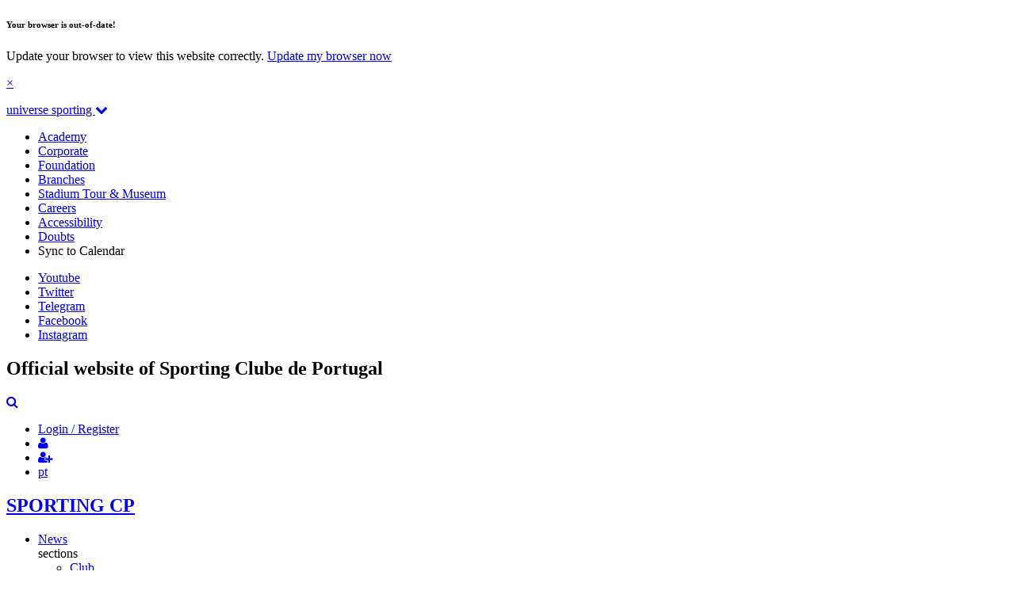

--- FILE ---
content_type: text/html; charset=utf-8
request_url: https://backoffice.sporting.pt/en/club/infrastructures/estadio-jose-alvalade/how-get-here
body_size: 15980
content:
<!DOCTYPE html>
<!--[if IEMobile 7]><html class="iem7"  lang="en" dir="ltr"><![endif]-->
<!--[if lte IE 6]><html class="lt-ie9 lt-ie8 lt-ie7"  lang="en" dir="ltr"><![endif]-->
<!--[if (IE 7)&(!IEMobile)]><html class="lt-ie9 lt-ie8"  lang="en" dir="ltr"><![endif]-->
<!--[if IE 8]><html class="lt-ie9"  lang="en" dir="ltr"><![endif]-->
<!--[if (gte IE 9)|(gt IEMobile 7)]><!--><html class=""  lang="en" dir="ltr" prefix="og: http://ogp.me/ns# content: http://purl.org/rss/1.0/modules/content/ dc: http://purl.org/dc/terms/ foaf: http://xmlns.com/foaf/0.1/ rdfs: http://www.w3.org/2000/01/rdf-schema# sioc: http://rdfs.org/sioc/ns# sioct: http://rdfs.org/sioc/types# skos: http://www.w3.org/2004/02/skos/core# xsd: http://www.w3.org/2001/XMLSchema#"><!--<![endif]-->

<head>

  <!-- Google Tag Manager -->
  <script>
      (function(w,d,s,l,i){w[l]=w[l]||[];w[l].push({'gtm.start':
              new Date().getTime(),event:'gtm.js'});var f=d.getElementsByTagName(s)[0],
          j=d.createElement(s),dl=l!='dataLayer'?'&l='+l:'';j.async=true;j.src=
          'https://www.googletagmanager.com/gtm.js?id='+i+dl;f.parentNode.insertBefore(j,f);
      })(window,document,'script','dataLayer','GTM-5B7DMRF');
  </script>
  <!-- End Google Tag Manager -->
  
  <!--[if IE]><![endif]-->
<link rel="dns-prefetch" href="//cdnjs.cloudflare.com" />
<meta charset="utf-8" />
<meta http-equiv="x-dns-prefetch-control" content="on" />
<link rel="dns-prefetch" href="//scpconteudos.pt" />
<!--[if IE 9]>
<link rel="prefetch" href="//scpconteudos.pt" />
<![endif]-->
<script type="text/javascript" src="//publicidade.sporting.pt/www/delivery/spcjs.php?id=4"></script><link rel="shortcut icon" href="https://scpconteudos.pt/sites/all/themes/jump/favicon.ico" type="image/vnd.microsoft.icon" />
<meta name="description" content="By Bus Campo-Grande Bus Station (city, suburban and regional buses) By Metro Yellow or Green Line/Campo-Grande Station By Car 2ª Circular, Eixo Norte-Sul, IC 19, CRIL If arriving from 2ª Circular: Campo-Grande Exit or Telheiras Exit If coming from Carriche: Direction - Odivelas - Lisboa Stadium Exit Telheiras: Direction Lisbon - Odivelas Stadium Exit" />
<meta property="og:title" content="How to Get Here" />
<meta property="og:description" content="By Bus Campo-Grande Bus Station (city, suburban and regional buses) By Metro Yellow or Green Line/Campo-Grande Station By Car 2ª Circular, Eixo Norte-Sul, IC 19, CRIL If arriving from 2ª Circular: Campo-Grande Exit or Telheiras Exit If coming from Carriche: Direction - Odivelas - Lisboa Stadium Exit Telheiras: Direction Lisbon - Odivelas Stadium Exit" />
<meta property="og:updated_time" content="2025-08-21T16:07:16+01:00" />
<meta property="og:image" content="https://scpconteudos.pt/sites/default/files/social_scp_thumb.png" />
<meta property="og:image:secure_url" content="https://scpconteudos.pt/sites/default/files/social_scp_thumb.png" />
<meta property="og:url" content="https://backoffice.sporting.pt/en/club/infrastructures/estadio-jose-alvalade/how-get-here" />
<meta name="twitter:card" content="summary" />
<meta name="twitter:title" content="How to Get Here" />
<meta name="twitter:description" content="By Bus Campo-Grande Bus Station (city, suburban and regional buses) By Metro Yellow or Green Line/Campo-Grande Station By Car 2ª Circular, Eixo Norte-Sul, IC 19, CRIL If arriving from 2ª Circular:" />
<meta name="twitter:image" content="https://scpconteudos.pt/sites/default/files/social_scp_thumb.png" />
<meta property="article:published_time" content="2015-07-18T14:44:33+01:00" />
<meta property="article:modified_time" content="2025-08-21T16:07:16+01:00" />
<meta itemprop="name" content="How to Get Here" />
<meta itemprop="description" content="By Bus Campo-Grande Bus Station (city, suburban and regional buses) By Metro Yellow or Green Line/Campo-Grande Station By Car 2ª Circular, Eixo Norte-Sul, IC 19, CRIL If arriving from 2ª Circular: Campo-Grande Exit or Telheiras Exit If coming from Carriche: Direction - Odivelas - Lisboa Stadium Exit Telheiras: Direction Lisbon - Odivelas Stadium Exit" />

  <title>How to Get Here | Official website of Sporting Clube de Portugal</title>
  <link rel="apple-touch-icon" sizes="57x57" href="https://scpconteudos.pt/sites/all/themes/jump/apple-icon-57x57.png">
  <link rel="apple-touch-icon" sizes="60x60" href="https://scpconteudos.pt/sites/all/themes/jump/apple-touch-icon-60x60.png">
  <link rel="apple-touch-icon" sizes="72x72" href="https://scpconteudos.pt/sites/all/themes/jump/apple-touch-icon-72x72.png">
  <link rel="apple-touch-icon" sizes="76x76" href="https://scpconteudos.pt/sites/all/themes/jump/apple-touch-icon-76x76.png">
  <link rel="apple-touch-icon" sizes="114x114" href="https://scpconteudos.pt/sites/all/themes/jump/apple-touch-icon-114x114.png">
  <link rel="apple-touch-icon" sizes="120x120" href="https://scpconteudos.pt/sites/all/themes/jump/apple-touch-icon-120x120.png">
  <link rel="apple-touch-icon" sizes="144x144" href="https://scpconteudos.pt/sites/all/themes/jump/apple-touch-icon-144x144.png">
  <link rel="apple-touch-icon" sizes="152x152" href="https://scpconteudos.pt/sites/all/themes/jump/apple-touch-icon-152x152.png">
  <link rel="apple-touch-icon" sizes="180x180" href="https://scpconteudos.pt/sites/all/themes/jump/apple-touch-icon-180x180.png">
  <link rel="icon" type="image/png" href="https://scpconteudos.pt/sites/all/themes/jump/favicon-32x32.png"" sizes="32x32">
  <link rel="icon" type="image/png" href="https://scpconteudos.pt/sites/all/themes/jump/android-chrome-192x192.png"" sizes="192x192">
  <link rel="icon" type="image/png" href="https://scpconteudos.pt/sites/all/themes/jump/favicon-96x96.png"" sizes="96x96">
  <link rel="icon" type="image/png" href="https://scpconteudos.pt/sites/all/themes/jump/favicon-16x16.png"" sizes="16x16">
  <link rel="manifest" href="https://scpconteudos.pt/sites/all/themes/jump/manifest.json">
  <meta name="msapplication-TileColor" content="#008863">
  <meta name="msapplication-TileImage" content="https://scpconteudos.pt/sites/all/themes/jump/mstile-144x144.png">
  <meta name="theme-color" content="#008863">

      <meta name="MobileOptimized" content="width">
    <meta name="HandheldFriendly" content="true">
    <meta name="viewport" content="width=device-width, initial-scale=1.0, maximum-scale=1.0, user-scalable=no" />
    <meta http-equiv="cleartype" content="on">

  <style>
@import url("https://scpconteudos.pt/modules/system/system.base.css?t9hgo1");
</style>
<style>
@import url("https://scpconteudos.pt/sites/all/modules/date/date_api/date.css?t9hgo1");
@import url("https://scpconteudos.pt/sites/all/modules/date/date_popup/themes/datepicker.1.7.css?t9hgo1");
@import url("https://scpconteudos.pt/modules/field/theme/field.css?t9hgo1");
@import url("https://scpconteudos.pt/modules/node/node.css?t9hgo1");
@import url("https://scpconteudos.pt/modules/search/search.css?t9hgo1");
@import url("https://scpconteudos.pt/modules/user/user.css?t9hgo1");
@import url("https://scpconteudos.pt/sites/all/modules/views/css/views.css?t9hgo1");
@import url("https://scpconteudos.pt/sites/all/modules/ckeditor/css/ckeditor.css?t9hgo1");
</style>
<style>
@import url("https://scpconteudos.pt/sites/all/modules/ctools/css/ctools.css?t9hgo1");
@import url("https://scpconteudos.pt/sites/default/files/css/menu_icons.css?t9hgo1");
</style>
<link type="text/css" rel="stylesheet" href="https://cdnjs.cloudflare.com/ajax/libs/font-awesome/4.4.0/css/font-awesome.min.css" media="all" />
<style>
@import url("https://scpconteudos.pt/sites/all/modules/tb_megamenu/css/base.css?t9hgo1");
@import url("https://scpconteudos.pt/sites/all/modules/tb_megamenu/css/compatibility.css?t9hgo1");
</style>
<style>
@import url("https://scpconteudos.pt/sites/all/themes/jump/stylesheets/nanoscroller.css?t9hgo1");
@import url("https://scpconteudos.pt/sites/all/themes/jump/stylesheets/perfect-scrollbar.css?t9hgo1");
@import url("https://scpconteudos.pt/sites/all/themes/jump/stylesheets/app.css?t9hgo1");
</style>
  
        <link rel="alternate" href="https://www.sporting.pt/pt" hreflang="pt" /><link rel="alternate" href="https://www.sporting.pt/en" hreflang="en" />    <link type="text/plain" rel="author" href="https://www.sporting.pt/humans.txt" />
    <link rel="stylesheet" href="https://scpconteudos.pt/sites/all/themes/jump/outdated/outdatedbrowser.css">
    <script src="https://scpconteudos.pt/sites/all/themes/jump/outdated/outdatedbrowser.js"></script>

    <style type="text/css">
        /*#outdated{display: block;}*/
    </style>

    
    <!-- Sync To Calendar Ecal -->
	<script>
		! function(e, t, n, c, i, a, s) {
			i = i || 'EcalWidget', e.EcalWidgetObject = i, e[i] = e[i] || function() {
				(e[i].q = e[i].q || []).push(arguments)
			}, a = t.createElement(n), s = t.getElementsByTagName(n)[0], e[i].u = c, a.async = 1, a.src = c, s.parentNode.insertBefore(a, s)
		}(window, document, 'script', '//sync.ecal.com/button/v1/main.js' + '?t=' + Date.now());
		(function() {
			function l() {
				var w = window.ECAL_SYNC_WIDGET = EcalWidget.init({
					apiKey: 'ajUbykYx2hU3ncCFHNHOyY4bFPBgb0mzhZHP7Qlpbw651caefc'
				});
			};
			(window.attachEvent ? window.attachEvent('onload', l) : window.addEventListener('load', l, false));
		}());
	</script>

  <!-- End Sync To Calendar Ecal -->
</head>

<body class="html not-front not-logged-in one-sidebar sidebar-first page-node page-node- page-node-30882 node-type-page i18n-en section-club" >
  <!-- Google Tag Manager (noscript) -->
  <noscript><iframe src="https://www.googletagmanager.com/ns.html?id=GTM-5B7DMRF"
  height="0" width="0" style="display:none;visibility:hidden"></iframe></noscript>
  <!-- End Google Tag Manager (noscript) -->
  <div id="outdated">
      <h6>Your browser is out-of-date!</h6>
      <p>Update your browser to view this website correctly. <a id="btnUpdateBrowser" href="http://outdatedbrowser.com/">Update my browser now </a></p>
      <p class="last"><a href="#" id="btnCloseUpdateBrowser" title="Close">&times;</a></p>
  </div>
  <script>
      function addLoadEvent(func) {
          var oldonload = window.onload;
          if (typeof window.onload != 'function') {
              window.onload = func;
          } else {
              window.onload = function() {
                  if (oldonload) {
                      oldonload();
                  }
                  func();
              }
          }
      }
      addLoadEvent(function(){
          outdatedBrowser({
              bgColor: '#04b46b',
              color: '#ffffff',
              lowerThan: 'transform',
              languagePath: ''
          })
      });
  </script>
    <div id="page">
        <header id="header" class="header--fixed">
  <nav class="universoSporting">
      <div class="header__region region region-header">
    <div id="block-views-universo-sporting-block" class="block block-views first last odd">

      
  		
				
					
				
					
				
					
				
					
				
					
				
					
				
					
				
			<div class="universoSporting__container">
	<div class="row collapse">
		<div class="columns hide-for-xlarge-only large-9 medium-8 small-12">
			<div id="toggle_universe_menu_button">
				<a href="javascript:;">universe sporting <i class="fa fa-chevron-down" aria-hidden="true"></i></a>
			</div>
			<div class="navInline-desktop">
				<ul class="navInline navInline-text">
					<li><a href="https://escolasacademia.sporting.pt/" target="_blank" title="Academy"><span>Academy</span></a></li><li><a href="https://www.sporting.pt/en/clube/universo-scp/sporting-corporate" target="_blank" title="Corporate"><span>Corporate</span></a></li><li><a href="/clube/universo-scp/fundacao-sporting/a-fundacao" title="Foundation"><span>Foundation</span></a></li><li><a href="club/universe-scp/branches-and-delegations" title="Branches"><span>Branches</span></a></li><li><a href="https://www.sporting.pt/en/club/tours/the-museum" target="_blank" title="Stadium Tour & Museum"><span>Stadium Tour & Museum</span></a></li><li><a href="http://www.sporting.pt/pt/venha-trabalhar-connosco" target="_blank" title="Careers"><span>Careers</span></a></li><li><a href="/acessibilidade" title="Accessibility"><span>Accessibility</span></a></li><li><a href="/ajuda" title="Doubts"><span>Doubts</span></a></li>					<li><a data-ecal-category="Fixture/{{ECAL_USER_COUNTRYCODE}}" data-ecal-widget-id='651cb1e8181f06000d819629' data-ecal-no-styling>
							<span>
							Sync to Calendar							</span>
						</a>
					</li>
				</ul>
			</div>
		</div>
		<div class="columns xlarge-2 large-3 medium-12 small-12">
			<div class="social-content">
				<div class="view view-redes-sociais-block view-id-redes_sociais_block view-display-id-block_1 view-dom-id-dff2c0c7aa96121eb5872a8c5b175c45">
  
      <div class="view-content">
    <!-- SOCIAL -->
    <section class="container container-social">

      <ul class="social-icons">
                                                                                                <li class="youtube"><a href="https://www.youtube.com/user/SportingCP">Youtube</a></li>
                                                                                                <li class="twitter"><a href="https://twitter.com/SportingCP">Twitter</a></li>
                                                                                                <li class="telegram"><a href="https://t.me/s/sportingcp_oficial">Telegram</a></li>
                                                                                                <li class="facebook"><a href="https://www.facebook.com/SportingCP">Facebook</a></li>
                                                                                                <li class="instagram"><a href="https://www.instagram.com/sportingcp/">Instagram</a></li>
              </ul>

    </section>
    </div>
    </div>			</div>
		</div>
		<div class="columns hide-for-xlarge-only large-12 medium-12 small-12">
			<div class="navInline-rwd"></div>
		</div>
	</div>
</div>
</div>
  </div>
  </nav>
  <nav class="metaMenu">
    <div class="row collapse">
      <div class="columns show-for-large-up large-6">
        <h1 class="site-name">Official website of Sporting Clube de Portugal</h1>
      </div>
      <div class="columns small-12 medium-12 large-6">

        <div class="metaMenu__content">

          <div class="searchToggle">
            <a class="searchToggle__icon" href="#"><i class="fa fa-search" aria-hidden="true"></i></a>
          </div>

          <ul class="inline-list">
            <li class="item__login show-for-large-up"><a href="/en/logIn" class="button secondary tiny radius">Login / Register</a></li>
                <li class="item__login hide-for-large-up">
                  <a href="/en/logIn"><i class="fa fa-user" aria-hidden="true"></i></a>
                </li>
                <li class="item__register hide-for-large-up">
                  <a href="/en/register"><i class="fa fa-user-plus" aria-hidden="true"></i></a>
                </li>
                          <li class="item__languages"><a href="/pt">pt</a></li>          </ul>
        </div>
      </div>
    </div>
  </nav>
  <section class="megamenu">
      <div class="region region-navigation">
    <div id="block-tb-megamenu-menu-clone-main-menu" class="block block-tb-megamenu first odd">

      
  <div  class="tb-megamenu tb-megamenu-menu-clone-main-menu">

  <div class="megamenu__container">

    <div class="scpLogo">
      <h1>
        <a href="/en" title="SPORTING CP">SPORTING CP</a>
      </h1>
    </div>

    <nav class="megamenu__content">

              <div class="megamenu__content__list">
        <div class="megamenu_margin_fade"></div>
            <ul  class="tb-megamenu-nav nav level-0 items-14">
  <li  data-id="3155" data-level="1" data-type="menu_item" data-class="mm_button" data-xicon="" data-caption="" data-alignsub="justify" data-group="0" data-hidewcol="0" data-hidesub="0" class="tb-megamenu-item level-1 mega mm_button mega-align-justify dropdown">
      <a  href="/en/news" class="">
  
  
  News
        <span class="caret"></span>
  
  
     </a>
  
  
<div  data-class="news_dropdown" data-width="" class="tb-megamenu-submenu news_dropdown dropdown-menu mega-dropdown-menu nav-child">
  <div class="mega-dropdown-inner">
    <div  class="tb-megamenu-row row-fluid">
  <div  data-showblocktitle="0" data-class="news_first_col xlarge-3 large-4 medium-4 columns" data-width="3" data-hidewcol="" id="tb-megamenu-column-2" class="tb-megamenu-column span3  mega-col-nav news_first_col xlarge-3 large-4 medium-4 columns span3  mega-col-nav news_first_col xlarge-3 large-4 medium-4 columns">
  <div class="tb-megamenu-column-inner mega-inner clearfix">
        <div  data-type="block" data-block="menu--menu-sub-menu-noticias" class="tb-megamenu-block tb-block tb-megamenu-block">
  <div class="block-inner">
    <div id="block-menu-menu-sub-menu-noticias--2" class="block block-menu even" role="navigation">

      
  <div class="mmsubmenu"><div class="mmsubmenu__title">sections</div><ul class="mmsubmenu__list"><li class="menu__item is-leaf first leaf"><a href="https://www.sporting.pt/en/news/club" title="" class="menu__link">Club</a></li>
<li class="menu__item is-leaf leaf"><a href="https://www.sporting.pt/en/news/football" title="" class="menu__link">Football</a></li>
<li class="menu__item is-leaf last leaf"><a href="https://www.sporting.pt/en/news/sports" title="" class="menu__link">Sports</a></li>
</ul><a href="/en/news" class="mmsubmenu__button">see all news<img class="inject-me svg-icon" src="https://scpconteudos.pt/sites/all/themes/jump/images/SVG/icon_sub-in.svg"></a></div>
</div>
  </div>
</div>
  </div>
</div>

<div  data-showblocktitle="0" data-class="news_second_col xlarge-3 large-4 medium-4 columns" data-width="3" data-hidewcol="" id="tb-megamenu-column-4" class="tb-megamenu-column span3  mega-col-nav news_second_col xlarge-3 large-4 medium-4 columns span3  mega-col-nav news_second_col xlarge-3 large-4 medium-4 columns">
  <div class="tb-megamenu-column-inner mega-inner clearfix">
        <div  data-type="block" data-block="views--noticias-block_4" class="tb-megamenu-block tb-block tb-megamenu-block">
  <div class="block-inner">
    <div id="block-views-noticias-block-4--2" class="block block-views even">

      
  <div class="mmsubmenu mmsubmenu--ultimasnoticias">

	<div class="mmsubmenu__title">Latest</div>
	<ul class="mmsubmenu__list">
				 	<li>

	 		<a href="https://www.sporting.pt/en/news/football/main-team/2026-01-24/borges-the-energy-of-the-fans-helped-us-win" title="Borges: "The energy of the fans helped us to win"">
	 			<span class="category">Main Team</span>
	 			Borges: "The energy of the fans helped us to win"	 			<span class="time-ago">1 day ago</span>
	 		</a>

	 	</li>
				 	<li>

	 		<a href="https://www.sporting.pt/en/news/football/main-team/2026-01-24/super-suarez-strikes-twice-win-against-fc-arouca" title="Super Súarez strikes twice for win against FC Arouca">
	 			<span class="category">Main Team</span>
	 			Super Súarez strikes twice for win against FC Arouca	 			<span class="time-ago">1 day ago</span>
	 		</a>

	 	</li>
				 	<li>

	 		<a href="https://www.sporting.pt/en/news/football/main-team/2026-01-23/diomande-extends-contract-through-2030" title="Diomande extends contract through to 2030">
	 			<span class="category">Main Team</span>
	 			Diomande extends contract through to 2030	 			<span class="time-ago">2 days ago</span>
	 		</a>

	 	</li>
				 	<li>

	 		<a href="https://www.sporting.pt/en/news/football/main-team/2026-01-23/borges-fc-arouca-will-present-a-different-challenge" title="Borges: "FC Arouca will present a different challenge"">
	 			<span class="category">Main Team</span>
	 			Borges: "FC Arouca will present a different challenge"	 			<span class="time-ago">3 days ago</span>
	 		</a>

	 	</li>
				 	<li>

	 		<a href="https://www.sporting.pt/en/news/football/main-team/2026-01-22/souleymane-faye-signs-sporting-cp" title="Souleymane Faye signs for Sporting CP">
	 			<span class="category">Main Team</span>
	 			Souleymane Faye signs for Sporting CP	 			<span class="time-ago">4 days ago</span>
	 		</a>

	 	</li>
		</ul>

	<a class="mmsubmenu__button" href="/en/news" title="See all">
		See all		<img class="inject-me svg-icon" src="https://scpconteudos.pt/sites/all/themes/jump/images/SVG/icon_sub-in.svg">
	</a>

</div>
</div>
  </div>
</div>
  </div>
</div>

<div  data-showblocktitle="0" data-class="news_third_col xlarge-3 large-4 medium-4 columns" data-width="3" data-hidewcol="" id="tb-megamenu-column-6" class="tb-megamenu-column span3  mega-col-nav news_third_col xlarge-3 large-4 medium-4 columns span3  mega-col-nav news_third_col xlarge-3 large-4 medium-4 columns">
  <div class="tb-megamenu-column-inner mega-inner clearfix">
        <div  data-type="block" data-block="views--noticias-block_mais_lidas_menu" class="tb-megamenu-block tb-block tb-megamenu-block">
  <div class="block-inner">
    <div id="block-views-noticias-block-mais-lidas-menu--2" class="block block-views even">

      
  <div class="mmsubmenu mmsubmenu--maislidas">

	<div class="mmsubmenu__title">
		Most read	</div>

	<ul class="mmsubmenu__list">
						 	<li>
		 		
				<a href="https://www.sporting.pt/en/news/football/main-team/2026-01-20/sporting-cp-stun-holders-paris-saint-germain-2-1-champions-league" title="Sporting CP stun holders Paris Saint-Germain with 2-1 Champions League win">
					<span class="category">Main Team</span>
					Sporting CP stun holders Paris Saint-Germain with 2-1 Champions League win					<span class="time-ago">
						5 days ago					</span>
				</a>
				

		 	</li>
						 	<li>
		 		
				<a href="https://www.sporting.pt/en/news/football/main-team/2026-01-19/borges-facing-the-best-a-great-source-of-motivation" title="Borges: "Facing the best is a great source of motivation"">
					<span class="category">Main Team</span>
					Borges: "Facing the best is a great source of motivation"					<span class="time-ago">
						6 days ago					</span>
				</a>
				

		 	</li>
						 	<li>
		 		
				<a href="https://www.sporting.pt/en/news/football/main-team/2026-01-20/borges-it-was-a-great-victory" title="Borges: "It was a great victory"">
					<span class="category">Main Team</span>
					Borges: "It was a great victory"					<span class="time-ago">
						5 days ago					</span>
				</a>
				

		 	</li>
						 	<li>
		 		
				<a href="https://www.sporting.pt/en/news/football/main-team/2026-01-22/souleymane-faye-signs-sporting-cp" title="Souleymane Faye signs for Sporting CP">
					<span class="category">Main Team</span>
					Souleymane Faye signs for Sporting CP					<span class="time-ago">
						4 days ago					</span>
				</a>
				

		 	</li>
						 	<li>
		 		
				<a href="https://www.sporting.pt/en/news/football/main-team/2026-01-19/catamo-it-will-be-a-magical-night" title="Catamo: "It will be a magical night"">
					<span class="category">Main Team</span>
					Catamo: "It will be a magical night"					<span class="time-ago">
						6 days ago					</span>
				</a>
				

		 	</li>
			</ul>
	<a class="mmsubmenu__button" href="/en/news" title="See all">
		See all		<img class="inject-me svg-icon" src="https://scpconteudos.pt/sites/all/themes/jump/images/SVG/icon_sub-in.svg">
	</a>

</div>
</div>
  </div>
</div>
  </div>
</div>
</div>
  </div>
</div>


</li>

<li  data-id="3156" data-level="1" data-type="menu_item" data-class="mm_button" data-xicon="" data-caption="" data-alignsub="justify" data-group="0" data-hidewcol="0" data-hidesub="0" class="tb-megamenu-item level-1 mega mm_button mega-align-justify dropdown">
      <a  href="/en/club/history/resume" class="">
  
  
  Club
        <span class="caret"></span>
  
  
     </a>
  
  
<div  data-class="club_dropdown" data-width="" class="tb-megamenu-submenu club_dropdown dropdown-menu mega-dropdown-menu nav-child">
  <div class="mega-dropdown-inner">
    <div  class="tb-megamenu-row row-fluid">
  <div  data-class="club_first_col xlarge-2 large-2 medium-2 columns" data-width="2" data-hidewcol="0" id="tb-megamenu-column-12" class="tb-megamenu-column span2  mega-col-nav club_first_col xlarge-2 large-2 medium-2 columns span2  mega-col-nav club_first_col xlarge-2 large-2 medium-2 columns">
  <div class="tb-megamenu-column-inner mega-inner clearfix">
        <ul  class="tb-megamenu-subnav mega-nav level-1 items-1 ">
  <li  data-id="3157" data-level="2" data-type="menu_item" data-class="" data-xicon="" data-caption="" data-alignsub="" data-group="1" data-hidewcol="0" data-hidesub="0" class="tb-megamenu-item level-2 mega mega-group">
      <div class="mmsubmenu__title">
  
  
  Institution
        <span class="caret"></span>
  
  
      </div>
  
  
<div  data-class="" data-width="" class="tb-megamenu-submenu mega-group-ct nav-child">
  <div class="mega-dropdown-inner">
    <div  class="tb-megamenu-row row-fluid">
  <div  data-class="inst_list" data-width="12" data-hidewcol="0" id="tb-megamenu-column-11" class="tb-megamenu-column span12  mega-col-nav inst_list span12  mega-col-nav inst_list">
  <div class="tb-megamenu-column-inner mega-inner clearfix">
        <ul  class="tb-megamenu-subnav mega-nav level-2 items-7  mmsubmenu__list">
  <li  data-id="3158" data-level="3" data-type="menu_item" data-class="" data-xicon="" data-caption="" data-alignsub="" data-group="0" data-hidewcol="0" data-hidesub="0" class="tb-megamenu-item level-3 mega">
      <a  href="/en/club/institution/mission" class="">
  
  
  Mission
  
  
     </a>
  
  </li>

<li  data-id="4285" data-level="3" data-type="menu_item" data-class="" data-xicon="" data-caption="" data-alignsub="" data-group="0" data-hidewcol="0" data-hidesub="0" class="tb-megamenu-item level-3 mega">
      <a  href="/en/club/institution/board-of-directors" class="">
  
  
  Board of Directors
  
  
     </a>
  
  </li>

<li  data-id="4345" data-level="3" data-type="menu_item" data-class="" data-xicon="" data-caption="" data-alignsub="" data-group="0" data-hidewcol="0" data-hidesub="0" class="tb-megamenu-item level-3 mega">
      <a  href="/en/club/institution/fiscal-and-disciplinary-council" class="">
  
  
  Fiscal and Disciplinary Council
  
  
     </a>
  
  </li>

<li  data-id="4344" data-level="3" data-type="menu_item" data-class="" data-xicon="" data-caption="" data-alignsub="" data-group="0" data-hidewcol="0" data-hidesub="0" class="tb-megamenu-item level-3 mega">
      <a  href="/en/club/institution/general-assembly" class="">
  
  
  General Assembly
  
  
     </a>
  
  </li>

<li  data-id="7240" data-level="3" data-type="menu_item" data-class="" data-xicon="" data-caption="" data-alignsub="" data-group="0" data-hidewcol="0" data-hidesub="0" class="tb-megamenu-item level-3 mega">
      <a  href="/en/club/institution/strategy" class="">
  
  
  Strategy
  
  
     </a>
  
  </li>

<li  data-id="4845" data-level="3" data-type="menu_item" data-class="" data-xicon="" data-caption="" data-alignsub="" data-group="0" data-hidewcol="0" data-hidesub="0" class="tb-megamenu-item level-3 mega">
      <a  href="/en/contacts%20" class="">
  
  
  Contacts
  
  
     </a>
  
  </li>

<li  data-id="5980" data-level="3" data-type="menu_item" data-class="" data-xicon="" data-caption="" data-alignsub="" data-group="0" data-hidewcol="0" data-hidesub="0" class="tb-megamenu-item level-3 mega">
      <a  href="/en/club/institution/sustainability" class="">
  
  
  Sustainability
  
  
     </a>
  
  </li>


  

</ul>
  </div>
</div>
</div>
  </div>
</div>


</li>


  

</ul>
  </div>
</div>

<div  data-class="club_second_col xlarge-2 large-2 medium-2 columns" data-width="2" data-hidewcol="" id="tb-megamenu-column-18" class="tb-megamenu-column span2  mega-col-nav club_second_col xlarge-2 large-2 medium-2 columns span2  mega-col-nav club_second_col xlarge-2 large-2 medium-2 columns">
  <div class="tb-megamenu-column-inner mega-inner clearfix">
        <ul  class="tb-megamenu-subnav mega-nav level-1 items-1 ">
  <li  data-id="3163" data-level="2" data-type="menu_item" data-class="" data-xicon="" data-caption="" data-alignsub="" data-group="1" data-hidewcol="0" data-hidesub="0" class="tb-megamenu-item level-2 mega mega-group">
      <div class="mmsubmenu__title">
  
  
  History
        <span class="caret"></span>
  
  
      </div>
  
  
<div  data-class="" data-width="" class="tb-megamenu-submenu mega-group-ct nav-child">
  <div class="mega-dropdown-inner">
    <div  class="tb-megamenu-row row-fluid">
  <div  data-class="history_list" data-width="12" data-hidewcol="0" id="tb-megamenu-column-17" class="tb-megamenu-column span12  mega-col-nav history_list span12  mega-col-nav history_list">
  <div class="tb-megamenu-column-inner mega-inner clearfix">
        <ul  class="tb-megamenu-subnav mega-nav level-2 items-5  mmsubmenu__list">
  <li  data-id="3205" data-level="3" data-type="menu_item" data-class="" data-xicon="" data-caption="" data-alignsub="" data-group="0" data-hidewcol="0" data-hidesub="0" class="tb-megamenu-item level-3 mega">
      <a  href="/en/club/history/honours" class="">
  
  
  Honours
  
  
     </a>
  
  </li>

<li  data-id="4255" data-level="3" data-type="menu_item" data-class="" data-xicon="" data-caption="" data-alignsub="" data-group="0" data-hidewcol="0" data-hidesub="0" class="tb-megamenu-item level-3 mega">
      <a  href="/en/club/history/Founding-members" class="">
  
  
  Founding Members
  
  
     </a>
  
  </li>

<li  data-id="4259" data-level="3" data-type="menu_item" data-class="" data-xicon="" data-caption="" data-alignsub="" data-group="0" data-hidewcol="0" data-hidesub="0" class="tb-megamenu-item level-3 mega">
      <a  href="/en/club/history/stadium-history" class="">
  
  
  Stadium History
  
  
     </a>
  
  </li>

<li  data-id="4256" data-level="3" data-type="menu_item" data-class="" data-xicon="" data-caption="" data-alignsub="" data-group="0" data-hidewcol="0" data-hidesub="0" class="tb-megamenu-item level-3 mega">
      <a  href="/en/club/history/the-badge" class="">
  
  
  The Badge
  
  
     </a>
  
  </li>

<li  data-id="4257" data-level="3" data-type="menu_item" data-class="" data-xicon="" data-caption="" data-alignsub="" data-group="0" data-hidewcol="0" data-hidesub="0" class="tb-megamenu-item level-3 mega">
      <a  href="/en/club/history/the-kit" class="">
  
  
  The Kit
  
  
     </a>
  
  </li>


  

</ul>
  </div>
</div>
</div>
  </div>
</div>


</li>


  

</ul>
  </div>
</div>

<div  data-class="club_third_col xlarge-2 large-2 medium-2 columns" data-width="2" data-hidewcol="" id="tb-megamenu-column-24" class="tb-megamenu-column span2  mega-col-nav club_third_col xlarge-2 large-2 medium-2 columns span2  mega-col-nav club_third_col xlarge-2 large-2 medium-2 columns">
  <div class="tb-megamenu-column-inner mega-inner clearfix">
        <ul  class="tb-megamenu-subnav mega-nav level-1 items-1 ">
  <li  data-id="3165" data-level="2" data-type="menu_item" data-class="" data-xicon="" data-caption="" data-alignsub="" data-group="1" data-hidewcol="0" data-hidesub="0" class="tb-megamenu-item level-2 mega mega-group">
      <div class="mmsubmenu__title">
  
  
  Universe SCP
        <span class="caret"></span>
  
  
      </div>
  
  
<div  data-class="" data-width="" class="tb-megamenu-submenu mega-group-ct nav-child">
  <div class="mega-dropdown-inner">
    <div  class="tb-megamenu-row row-fluid">
  <div  data-class="" data-width="12" data-hidewcol="0" id="tb-megamenu-column-23" class="tb-megamenu-column span12  mega-col-nav span12  mega-col-nav">
  <div class="tb-megamenu-column-inner mega-inner clearfix">
        <ul  class="tb-megamenu-subnav mega-nav level-2 items-4  mmsubmenu__list">
  <li  data-id="3166" data-level="3" data-type="menu_item" data-class="" data-xicon="" data-caption="" data-alignsub="" data-group="0" data-hidewcol="0" data-hidesub="0" class="tb-megamenu-item level-3 mega">
      <a  href="/en/club/universe-scp/branches-and-delegations" class="">
  
  
  Branches and Delegations
  
  
     </a>
  
  </li>

<li  data-id="3167" data-level="3" data-type="menu_item" data-class="" data-xicon="" data-caption="" data-alignsub="" data-group="0" data-hidewcol="0" data-hidesub="0" class="tb-megamenu-item level-3 mega">
      <a  href="/en/club/universe-scp/organizations" class="">
  
  
  Organizations
  
  
     </a>
  
  </li>

<li  data-id="3169" data-level="3" data-type="menu_item" data-class="" data-xicon="" data-caption="" data-alignsub="" data-group="0" data-hidewcol="0" data-hidesub="1" class="tb-megamenu-item level-3 mega">
      <a  href="/en/club/universe-scp/foundation-sporting" class="">
  
  
  Sporting Foundation
  
  
     </a>
  
  </li>

<li  data-id="7286" data-level="3" data-type="menu_item" data-class="" data-xicon="" data-caption="" data-alignsub="" data-group="0" data-hidewcol="0" data-hidesub="1" class="tb-megamenu-item level-3 mega">
      <a  href="/en/club/universe-scp/lion-birthday-party/birthday-parties" class="">
  
  
  Lion Birthday Party
  
  
     </a>
  
  </li>


  

</ul>
  </div>
</div>
</div>
  </div>
</div>


</li>


  

</ul>
  </div>
</div>

<div  data-class="club_fourth_col xlarge-2 large-2 medium-2 columns" data-width="2" data-hidewcol="" id="tb-megamenu-column-30" class="tb-megamenu-column span2  mega-col-nav club_fourth_col xlarge-2 large-2 medium-2 columns span2  mega-col-nav club_fourth_col xlarge-2 large-2 medium-2 columns">
  <div class="tb-megamenu-column-inner mega-inner clearfix">
        <ul  class="tb-megamenu-subnav mega-nav level-1 items-1 ">
  <li  data-id="3170" data-level="2" data-type="menu_item" data-class="" data-xicon="" data-caption="" data-alignsub="" data-group="1" data-hidewcol="0" data-hidesub="0" class="tb-megamenu-item level-2 mega mega-group">
      <div class="mmsubmenu__title">
  
  
  Events
        <span class="caret"></span>
  
  
      </div>
  
  
<div  data-class="" data-width="" class="tb-megamenu-submenu mega-group-ct nav-child">
  <div class="mega-dropdown-inner">
    <div  class="tb-megamenu-row row-fluid">
  <div  data-class="" data-width="12" data-hidewcol="0" id="tb-megamenu-column-29" class="tb-megamenu-column span12  mega-col-nav span12  mega-col-nav">
  <div class="tb-megamenu-column-inner mega-inner clearfix">
        <ul  class="tb-megamenu-subnav mega-nav level-2 items-1  mmsubmenu__list">
  <li  data-id="7251" data-level="3" data-type="menu_item" data-class="" data-xicon="" data-caption="" data-alignsub="" data-group="0" data-hidewcol="0" data-hidesub="1" class="tb-megamenu-item level-3 mega">
      <a  href="/en/club/events/meeting-mario-moniz-pereira-0" class="">
  
  
  Meeting Mário Moniz Pereira
  
  
     </a>
  
  </li>


  

</ul>
  </div>
</div>
</div>
  </div>
</div>


</li>


  

</ul>
  </div>
</div>

<div  data-class="club_fifth_col xlarge-2 large-2 medium-2 columns" data-width="2" data-hidewcol="" id="tb-megamenu-column-36" class="tb-megamenu-column span2  mega-col-nav club_fifth_col xlarge-2 large-2 medium-2 columns span2  mega-col-nav club_fifth_col xlarge-2 large-2 medium-2 columns">
  <div class="tb-megamenu-column-inner mega-inner clearfix">
        <ul  class="tb-megamenu-subnav mega-nav level-1 items-1 ">
  <li  data-id="3174" data-level="2" data-type="menu_item" data-class="" data-xicon="" data-caption="" data-alignsub="" data-group="1" data-hidewcol="0" data-hidesub="0" class="tb-megamenu-item level-2 mega mega-group">
      <div class="mmsubmenu__title">
  
  
  Infrastructures
        <span class="caret"></span>
  
  
      </div>
  
  
<div  data-class="" data-width="" class="tb-megamenu-submenu mega-group-ct nav-child">
  <div class="mega-dropdown-inner">
    <div  class="tb-megamenu-row row-fluid">
  <div  data-class="infrastructure_list" data-width="12" data-hidewcol="0" id="tb-megamenu-column-35" class="tb-megamenu-column span12  mega-col-nav infrastructure_list span12  mega-col-nav infrastructure_list">
  <div class="tb-megamenu-column-inner mega-inner clearfix">
        <ul  class="tb-megamenu-subnav mega-nav level-2 items-2  mmsubmenu__list">
  <li  data-id="3175" data-level="3" data-type="menu_item" data-class="" data-xicon="" data-caption="" data-alignsub="" data-group="0" data-hidewcol="0" data-hidesub="1" class="tb-megamenu-item level-3 mega">
      <a  href="/en/club/infrastructures/estadio-jose-alvalade" class="">
  
  
  Estádio José Alvalade
  
  
     </a>
  
  </li>

<li  data-id="3176" data-level="3" data-type="menu_item" data-class="" data-xicon="" data-caption="" data-alignsub="" data-group="0" data-hidewcol="0" data-hidesub="1" class="tb-megamenu-item level-3 mega">
      <a  href="/en/club/infrastructures/multisport-centre" class="">
  
  
  Multisport Centre
  
  
     </a>
  
  </li>


  

</ul>
  </div>
</div>
</div>
  </div>
</div>


</li>


  

</ul>
  </div>
</div>

<div  data-class="club_last_col xlarge-2 large-2 medium-2 columns" data-width="2" data-hidewcol="" id="tb-megamenu-column-42" class="tb-megamenu-column span2  mega-col-nav club_last_col xlarge-2 large-2 medium-2 columns span2  mega-col-nav club_last_col xlarge-2 large-2 medium-2 columns">
  <div class="tb-megamenu-column-inner mega-inner clearfix">
        <ul  class="tb-megamenu-subnav mega-nav level-1 items-1 ">
  <li  data-id="3177" data-level="2" data-type="menu_item" data-class="" data-xicon="" data-caption="" data-alignsub="" data-group="1" data-hidewcol="0" data-hidesub="0" class="tb-megamenu-item level-2 mega mega-group">
      <div class="mmsubmenu__title">
  
  
  Stadium Tour & Museum
        <span class="caret"></span>
  
  
      </div>
  
  
<div  data-class="" data-width="" class="tb-megamenu-submenu mega-group-ct nav-child">
  <div class="mega-dropdown-inner">
    <div  class="tb-megamenu-row row-fluid">
  <div  data-class="" data-width="12" data-hidewcol="0" id="tb-megamenu-column-41" class="tb-megamenu-column span12  mega-col-nav span12  mega-col-nav">
  <div class="tb-megamenu-column-inner mega-inner clearfix">
        <ul  class="tb-megamenu-subnav mega-nav level-2 items-1  mmsubmenu__list">
  <li  data-id="5725" data-level="3" data-type="menu_item" data-class="" data-xicon="" data-caption="" data-alignsub="" data-group="0" data-hidewcol="0" data-hidesub="1" class="tb-megamenu-item level-3 mega">
      <a  href="/en/club/stadium-tour-museum/stadium-tour-museum" class="">
  
  
  Stadium Tour & Museum
  
  
     </a>
  
  </li>


  

</ul>
  </div>
</div>
</div>
  </div>
</div>


</li>


  

</ul>
  </div>
</div>
</div>
  </div>
</div>


</li>

<li  data-id="3184" data-level="1" data-type="menu_item" data-class="mm_button" data-xicon="" data-caption="" data-alignsub="justify" data-group="0" data-hidewcol="0" data-hidesub="0" class="tb-megamenu-item level-1 mega mm_button mega-align-justify dropdown">
      <a  href="/en/football/main-team/squad%20" class="">
  
  
  Football
        <span class="caret"></span>
  
  
     </a>
  
  
<div  data-class="football_dropdown" data-width="" class="tb-megamenu-submenu football_dropdown dropdown-menu mega-dropdown-menu nav-child">
  <div class="mega-dropdown-inner">
    <div  class="tb-megamenu-row row-fluid">
  <div  data-showblocktitle="0" data-class="football_first_col xlarge-2 large-2 medium-2 columns" data-width="2" data-hidewcol="" id="tb-megamenu-column-44" class="tb-megamenu-column span2  mega-col-nav football_first_col xlarge-2 large-2 medium-2 columns span2  mega-col-nav football_first_col xlarge-2 large-2 medium-2 columns">
  <div class="tb-megamenu-column-inner mega-inner clearfix">
        <div  data-type="block" data-block="menu--menu-sub-menu-futebol" class="tb-megamenu-block tb-block tb-megamenu-block">
  <div class="block-inner">
    <div id="block-menu-menu-sub-menu-futebol--2" class="block block-menu even" role="navigation">

      
  <div class="mmsubmenu"><div class="mmsubmenu__title"></div><ul class="mmsubmenu__list"><li class="menu__item is-leaf first leaf"><a href="https://www.sporting.pt/en/football/equipa-b/squad" title="" class="menu__link">Equipa B</a></li>
<li class="menu__item is-leaf leaf"><a href="https://www.sporting.pt/en/football/main-team/squad%20" title="" class="menu__link">Main Team</a></li>
<li class="menu__item is-leaf leaf"><a href="https://www.sporting.pt/en/football/b-team/squad" title="" class="menu__link">U23</a></li>
<li class="menu__item is-leaf last leaf"><a href="https://www.sporting.pt//en/womens-football/squad" title="" class="menu__link">Women&#039;s Team</a></li>
</ul></div>
</div>
  </div>
</div>
  </div>
</div>

<div  data-showblocktitle="0" data-class="football_second_col xlarge-8 large-10 medium-10 columns" data-width="8" data-hidewcol="" id="tb-megamenu-column-46" class="tb-megamenu-column span8  mega-col-nav football_second_col xlarge-8 large-10 medium-10 columns span8  mega-col-nav football_second_col xlarge-8 large-10 medium-10 columns">
  <div class="tb-megamenu-column-inner mega-inner clearfix">
        <div  data-type="block" data-block="views--6fb7057556297badcc555296ad938502" class="tb-megamenu-block tb-block tb-megamenu-block">
  <div class="block-inner">
    <div id="block-views-6fb7057556297badcc555296ad938502--2" class="block block-views even">

      
      <div class="row">
                                    <div class="columns medium-3">
        <div class="mmsubmenu mmsubmenu--futebol">
          <div class="mmsubmenu__title">
            Goalkeeper          </div>
          <ul class="mmsubmenu__list">
                  <li>
                            <a href="/en/football/main-team/squad/rui-tiago-dantas-da-silva">
                <span>1</span> Rui Silva              </a>
            </li>

                                          <li>
                            <a href="/en/football/main-team/squad/jo%C3%A3o-manuel-neves-virg%C3%ADnia">
                <span>12</span> João Virgínia              </a>
            </li>

                                          <li>
                            <a href="/en/football/main-team/squad/diego-calai-silva">
                <span>41</span> Diego Callai              </a>
            </li>

                                          <li>
                            <a href="/en/football/main-team/squad/francisco-diogo-pereira-silva">
                <span>99</span> Francisco Silva              </a>
            </li>

                </ul>
        </div>
      </div>
                                    <div class="columns medium-3">
        <div class="mmsubmenu mmsubmenu--futebol">
          <div class="mmsubmenu__title">
            Defender          </div>
          <ul class="mmsubmenu__list">
                  <li>
                            <a href="/en/football/main-team/squad/Matheus-Reis-de-Lima">
                <span>2</span> Matheus Reis              </a>
            </li>

                                          <li>
                            <a href="/en/football/main-team/squad/zeno-koen-debast">
                <span>6</span> Zeno Debast              </a>
            </li>

                                          <li>
                            <a href="/en/football/main-team/squad/Nuno-Miguel-Gomes-dos-Santos">
                <span>11</span> Nuno Santos              </a>
            </li>

                                          <li>
                            <a href="/en/football/main-team/squad/georgios-vagiannidis">
                <span>13</span> Georgios Vagiannidis              </a>
            </li>

                                          <li>
                            <a href="/en/football/main-team/squad/maximiliano-javier-araujo-vilches">
                <span>20</span> Maxi Araújo              </a>
            </li>

                                          <li>
                            <a href="/en/football/main-team/squad/ivan-fresneda-corraliza">
                <span>22</span> Iván Fresneda              </a>
            </li>

                                          <li>
                            <a href="/en/football/main-team/squad/Gon%C3%A7alo-Bernardo-In%C3%A1cio">
                <span>25</span> Gonçalo Inácio              </a>
            </li>

                                          <li>
                            <a href="/en/football/main-team/squad/ousmane-diomande">
                <span>26</span> Ousmane Diomande              </a>
            </li>

                                          <li>
                            <a href="/en/football/main-team/squad/eduardo-filipe-quaresma-vieira-coimbra-simoes">
                <span>72</span> Eduardo Quaresma              </a>
            </li>

                                          <li>
                            <a href="/en/football/main-team/squad/ricardo-luis-chaby-mangas">
                <span>91</span> Ricardo Mangas              </a>
            </li>

                </ul>
        </div>
      </div>
                                    <div class="columns medium-3">
        <div class="mmsubmenu mmsubmenu--futebol">
          <div class="mmsubmenu__title">
            Midfielder          </div>
          <ul class="mmsubmenu__list">
                  <li>
                            <a href="/en/football/main-team/squad/hidemasa-morita">
                <span>5</span> Hidemasa Morita              </a>
            </li>

                                          <li>
                            <a href="/en/football/main-team/squad/Pedro-Ant%C3%B3nio-Pereira-Gon%C3%A7alves">
                <span>8</span> Pedro Gonçalves              </a>
            </li>

                                          <li>
                            <a href="/en/football/main-team/squad/giorgi-kochorashvili">
                <span>14</span> Giorgi Kochorashvili              </a>
            </li>

                                          <li>
                            <a href="/en/football/main-team/squad/daniel-santos-bragan%C3%A7a">
                <span>23</span> Daniel Bragança              </a>
            </li>

                                          <li>
                            <a href="/en/football/main-team/squad/morten-blom-due-hjulmand">
                <span>42</span> Morten Hjulmand              </a>
            </li>

                                          <li>
                            <a href="/en/football/main-team/squad/joao-pedro-arnauth-barrocas-simoes">
                <span>52</span> João Simões              </a>
            </li>

                </ul>
        </div>
      </div>
                                    <div class="columns medium-3">
        <div class="mmsubmenu mmsubmenu--futebol">
          <div class="mmsubmenu__title">
            Forward          </div>
          <ul class="mmsubmenu__list">
                  <li>
                            <a href="/en/football/main-team/squad/geovany-tcherno-quenda">
                <span>7</span> Geovany Quenda              </a>
            </li>

                                          <li>
                            <a href="/en/football/main-team/squad/geny-cipriano-catamo">
                <span>10</span> Geny Catamo              </a>
            </li>

                                          <li>
                            <a href="/en/football/main-team/squad/souleymane-mame-faye">
                <span>15</span> Souleymane Faye              </a>
            </li>

                                          <li>
                            <a href="/en/football/main-team/squad/francisco-antonio-machado-mota-castro-trincao">
                <span>17</span> Francisco Trincão              </a>
            </li>

                                          <li>
                            <a href="/en/football/main-team/squad/alisson-de-almeida-santos">
                <span>27</span> Alisson Santos              </a>
            </li>

                                          <li>
                            <a href="/en/football/main-team/squad/luis-guilherme-lira-dos-santos">
                <span>31</span> Luís Guilherme              </a>
            </li>

                                          <li>
                            <a href="/en/football/main-team/squad/fotis-ioannidis">
                <span>89</span> Fotis Ioannidis              </a>
            </li>

                                          <li>
                            <a href="/en/football/main-team/squad/luis-javier-suarez-charris">
                <span>97</span> Luis Suárez              </a>
            </li>

                </ul>
        </div>
      </div>
                    </div>

</div>
  </div>
</div>
  </div>
</div>

<div  data-showblocktitle="0" data-class="football_last_col xlarge-2 large-2 medium-2 columns" data-width="2" data-hidewcol="" id="tb-megamenu-column-48" class="tb-megamenu-column span2  mega-col-nav football_last_col xlarge-2 large-2 medium-2 columns span2  mega-col-nav football_last_col xlarge-2 large-2 medium-2 columns">
  <div class="tb-megamenu-column-inner mega-inner clearfix">
        <div  data-type="block" data-block="views--futebol-block_menu_staff" class="tb-megamenu-block tb-block tb-megamenu-block">
  <div class="block-inner">
    <div id="block-views-futebol-block-menu-staff--2" class="block block-views even">

      
  <div class="view view-futebol view-id-futebol view-display-id-block_menu_staff view-dom-id-7f5f07c5fb54c40ce28bf466191afb47">
      <div class="mmsubmenu mmsubmenu--futebol">
      <div class="mmsubmenu__title">Technical team</div>
      <ul class="mmsubmenu__list">
              <li>
          <a href="/en/football/main-team/squad/technical-team/rui-manuel-gomes-borges">HC Rui Borges</a>        </li>
              <li>
          <a href="/en/football/main-team/squad/technical-team/tiago-manuel-barroso-valtelhas-de-aguiar">AC Tiago Aguiar</a>        </li>
              <li>
          <a href="/en/football/main-team/squad/technical-team/ricardo-alberto-medeiros-chaves">AC Ricardo Chaves</a>        </li>
              <li>
          <a href="/en/football/main-team/squad/technical-team/luis-carlos-novo-neto">AC Luís Neto</a>        </li>
              <li>
          <a href="/en/football/main-team/squad/technical-team/fernando-manuel-nascimento-alves">FC Fernando Morato</a>        </li>
              <li>
          <a href="/en/football/main-team/squad/technical-team/goncalo-jose-fontes-albuquerque-alvaro">FC Gonçalo Álvaro</a>        </li>
              <li>
          <a href="/en/football/main-team/squad/technical-team/jose-pedro-ferreira-gaspar-lage-meireles">SCO José Meireles</a>        </li>
              <li>
          <a href="/en/football/main-team/squad/technical-team/tiago-alexandre-baptista-ferreira">GKC Tiago Ferreira</a>        </li>
              <li>
          <a href="/en/football/main-team/squad/technical-team/hugo-miguel-tecelao-de-sousa-borges">GKC Hugo Tecelão</a>        </li>
            </ul>
      <div id="block-openads-2--3" class="block block-openads even">

      
  
    <ins data-revive-zoneid="11" data-revive-id="b58b304fecec6fb6bdc1f831c59e5554"></ins>
    <script async src="//publicidade.sporting.pt/www/delivery/asyncjs.php"></script>
    
</div>
    </div>
  </div>
</div>
  </div>
</div>
  </div>
</div>
</div>
  </div>
</div>


</li>

<li  data-id="3185" data-level="1" data-type="menu_item" data-class="mm_button" data-xicon="" data-caption="" data-alignsub="justify" data-group="0" data-hidewcol="0" data-hidesub="0" class="tb-megamenu-item level-1 mega mm_button mega-align-justify dropdown">
      <a  href="/en/modalities/handball/seniors/squad" class="">
  
  
  Sports
        <span class="caret"></span>
  
  
     </a>
  
  
<div  data-class="modalities_dropdown" data-width="" class="tb-megamenu-submenu modalities_dropdown dropdown-menu mega-dropdown-menu nav-child">
  <div class="mega-dropdown-inner">
    <div  class="tb-megamenu-row row-fluid">
  <div  data-class="modalities_first_col xlarge-2 large-2 medium-2 columns" data-width="2" data-hidewcol="0" id="tb-megamenu-column-54" class="tb-megamenu-column span2  mega-col-nav modalities_first_col xlarge-2 large-2 medium-2 columns span2  mega-col-nav modalities_first_col xlarge-2 large-2 medium-2 columns">
  <div class="tb-megamenu-column-inner mega-inner clearfix">
        <ul  class="tb-megamenu-subnav mega-nav level-1 items-1 ">
  <li  data-id="3186" data-level="2" data-type="menu_item" data-class="" data-xicon="" data-caption="" data-alignsub="" data-group="1" data-hidewcol="0" data-hidesub="0" class="tb-megamenu-item level-2 mega mega-group">
      <div class="mmsubmenu__title">
  
  
  Squad
        <span class="caret"></span>
  
  
      </div>
  
  
<div  data-class="" data-width="" class="tb-megamenu-submenu mega-group-ct nav-child">
  <div class="mega-dropdown-inner">
    <div  class="tb-megamenu-row row-fluid">
  <div  data-class="team_list" data-width="12" data-hidewcol="0" id="tb-megamenu-column-53" class="tb-megamenu-column span12  mega-col-nav team_list span12  mega-col-nav team_list">
  <div class="tb-megamenu-column-inner mega-inner clearfix">
        <ul  class="tb-megamenu-subnav mega-nav level-2 items-4  mmsubmenu__list">
  <li  data-id="3381" data-level="3" data-type="menu_item" data-class="" data-xicon="" data-caption="" data-alignsub="" data-group="0" data-hidewcol="0" data-hidesub="1" class="tb-megamenu-item level-3 mega">
      <a  href="/en/modalities/futsal/male-seniors/squad" class="">
  
  
  Futsal
  
  
     </a>
  
  </li>

<li  data-id="3187" data-level="3" data-type="menu_item" data-class="" data-xicon="" data-caption="" data-alignsub="" data-group="0" data-hidewcol="0" data-hidesub="1" class="tb-megamenu-item level-3 mega">
      <a  href="/en/modalities/handball/seniors/squad" class="">
  
  
  Handball
  
  
     </a>
  
  </li>

<li  data-id="6052" data-level="3" data-type="menu_item" data-class="" data-xicon="" data-caption="" data-alignsub="" data-group="0" data-hidewcol="0" data-hidesub="1" class="tb-megamenu-item level-3 mega">
      <a  href="/en/modalities/volleyball/male-seniors/athletes" class="">
  
  
  Volleyball
  
  
     </a>
  
  </li>

<li  data-id="6055" data-level="3" data-type="menu_item" data-class="" data-xicon="" data-caption="" data-alignsub="" data-group="0" data-hidewcol="0" data-hidesub="1" class="tb-megamenu-item level-3 mega">
      <a  href="/en/modalities/hockey/seniors/squad" class="">
  
  
  Rink Hockey
  
  
     </a>
  
  </li>


  

</ul>
  </div>
</div>
</div>
  </div>
</div>


</li>


  

</ul>
  </div>
</div>
</div>
  </div>
</div>


</li>

<li  data-id="3196" data-level="1" data-type="menu_item" data-class="mm_button" data-xicon="" data-caption="" data-alignsub="justify" data-group="0" data-hidewcol="0" data-hidesub="0" class="tb-megamenu-item level-1 mega mm_button mega-align-justify dropdown">
      <a  href="/en/agenda/calendar" class="">
  
  
  Schedule
        <span class="caret"></span>
  
  
     </a>
  
  
<div  data-class="agenda_dropdown" data-width="" class="tb-megamenu-submenu agenda_dropdown dropdown-menu mega-dropdown-menu nav-child">
  <div class="mega-dropdown-inner">
    <div  class="tb-megamenu-row row-fluid">
  <div  data-showblocktitle="0" data-class="agenda_first_col xlarge-2 large-4 medium-4 columns" data-width="2" data-hidewcol="" id="tb-megamenu-column-56" class="tb-megamenu-column span2  mega-col-nav agenda_first_col xlarge-2 large-4 medium-4 columns span2  mega-col-nav agenda_first_col xlarge-2 large-4 medium-4 columns">
  <div class="tb-megamenu-column-inner mega-inner clearfix">
        <div  data-type="block" data-block="menu--menu-sub-menu-agenda" class="tb-megamenu-block tb-block tb-megamenu-block">
  <div class="block-inner">
    <div id="block-menu-menu-sub-menu-agenda--2" class="block block-menu even" role="navigation">

      
  <div class="mmsubmenu"><div class="mmsubmenu__title"></div><ul class="mmsubmenu__list"><li class="menu__item is-leaf first leaf"><a href="https://www.sporting.pt/en/agenda/listing/football/main-team" class="menu__link"><span>Football - Main Team</span></a></li>
<li class="menu__item is-leaf leaf"><a href="https://www.sporting.pt/en/agenda/listing/football/reserves-team" class="menu__link"><span>Football - Sub-23</span></a></li>
<li class="menu__item is-leaf leaf"><a href="https://www.sporting.pt/en/agenda/listing/football-training" class="menu__link"><span>Football - Youth Teams</span></a></li>
<li class="menu__item is-leaf leaf"><a href="https://www.sporting.pt/en/agenda/listing/polo-eul" class="menu__link"><span>Polo EUL</span></a></li>
<li class="menu__item is-leaf leaf"><a href="https://www.sporting.pt/en/agenda/listing/futsal" class="menu__link"><span>Futsal</span></a></li>
<li class="menu__item is-leaf leaf"><a href="https://www.sporting.pt/en/agenda/listing/handball" class="menu__link"><span>Handball</span></a></li>
<li class="menu__item is-leaf leaf"><a href="https://www.sporting.pt/en/agenda/listing/basketball" class="menu__link"><span>Basketball</span></a></li>
<li class="menu__item is-leaf last leaf"><a href="https://www.sporting.pt/en/agenda/listing/roller-hockey" class="menu__link"><span>Roller Hockey</span></a></li>
</ul><a href="https://www.sporting.pt/en/agenda/listing" class="mmsubmenu__button">see all<img class="inject-me svg-icon" src="https://scpconteudos.pt/sites/all/themes/jump/images/SVG/icon_sub-in.svg"></a></div>
</div>
  </div>
</div>
  </div>
</div>

<div  data-showblocktitle="0" data-class="agenda_second_col xlarge-4 large-4 medium-4 columns" data-width="4" data-hidewcol="" id="tb-megamenu-column-58" class="tb-megamenu-column span4  mega-col-nav agenda_second_col xlarge-4 large-4 medium-4 columns span4  mega-col-nav agenda_second_col xlarge-4 large-4 medium-4 columns">
  <div class="tb-megamenu-column-inner mega-inner clearfix">
        <div  data-type="block" data-block="views--5c6515076478aa675176b422ba903218" class="tb-megamenu-block tb-block tb-megamenu-block">
  <div class="block-inner">
    <div id="block-views-5c6515076478aa675176b422ba903218--2" class="block block-views even">

      
  <div class="mmsubmenu ssubmenu--agenda">

  <div class="mmsubmenu__title">
    Next Game  </div>


  <ul class="mmproximojogo">
              <li class="mmproximojogo__item">

        <div class="item__competicao">
          <!-- competicao -->
          Champions League        </div>

        <div class="item__equipas">

          <div class="equipa equipa--casa">
            <!-- equipa visitante -->
            Athletic Club
          </div>

          <div class="equipa__emblemas">

            <!-- emblemas -->
                                          <img src="https://scpconteudos.pt/sites/default/files/styles/thumbnail/public/emblemas/athletic_club_bilbao.png?itok=DItvfvld" width="50" style="float:left;"/>                <img src="https://scpconteudos.pt/sites/all/themes/jump/images/SVG/scp-back.svg" class="inject-me svg-icon" width="50" height="50" style="float:right; width: 50px; height: 50px;"/>                          
          </div>

          <div class="equipa equipa--fora">
            <!-- equipa visitante -->
            SPORTING CP          </div>

        </div>

        <div class="item__date">
                    28 January          20:00        </div>

        
      </li>

              <li class="mmproximojogo__item">

        <div class="item__competicao">
          <!-- competicao -->
          League        </div>

        <div class="item__equipas">

          <div class="equipa equipa--casa">
            <!-- equipa visitante -->
            SPORTING CP
          </div>

          <div class="equipa__emblemas">

            <!-- emblemas -->
                          <img src="https://scpconteudos.pt/sites/all/themes/jump/images/SVG/scp-back.svg" class="inject-me svg-icon" width="50" style="float:left; width: 50px; height: 50px;"/>
                            <img src="https://scpconteudos.pt/sites/default/files/styles/thumbnail/public/emblemas/cd_nacional_16.png?itok=WOZnz0MU" width="50" style="float:right; width: 50px; height: 50px;" />
            
          </div>

          <div class="equipa equipa--fora">
            <!-- equipa visitante -->
            CD Nacional          </div>

        </div>

        <div class="item__date">
                    01 February          18:00        </div>

                  <div class="item__button tickets__button">
                          															<a href="/en/buy-tickets?EventId=2724"  class="button tiny radius" data-rm="1769968800">Buy Tickets</a>
                                    </div>
        
      </li>

    
  </ul>

</div>

</div>
  </div>
</div>
  </div>
</div>

<div  data-showblocktitle="0" data-class="agenda_third_col xlarge-4 large-4 medium-4 columns" data-width="4" data-hidewcol="" id="tb-megamenu-column-60" class="tb-megamenu-column span4  mega-col-nav agenda_third_col xlarge-4 large-4 medium-4 columns span4  mega-col-nav agenda_third_col xlarge-4 large-4 medium-4 columns">
  <div class="tb-megamenu-column-inner mega-inner clearfix">
        <div  data-type="block" data-block="views--futebol-block_resultados" class="tb-megamenu-block tb-block tb-megamenu-block">
  <div class="block-inner">
    <div id="block-views-futebol-block-resultados--2" class="block block-views even">

      
    <div class="mmsubmenu mmsubmenu--resultados">
    <div class="mmsubmenu__title">
      Results    </div>
    <ul class="mmsubmenu__list mmsubmenu__list--resultado">
          <li>
        <a href="https://www.sporting.pt/en/games/football/u23/2026-01-26/sc-braga-sporting-cp">
        <span class="resultado__score">
           -         </span>
        <span class="resultado__game">
          SC Braga - SPORTING CP        </span>
        
        <span class="resultado__competicao">
                   
                                    Liga Revelação                  </span>
        </a>

      </li>
          <li>
        <a href="https://www.sporting.pt/en/games/football/main-team/2026-01-24/fc-arouca-sporting-cp">
        <span class="resultado__score">
           -         </span>
        <span class="resultado__game">
          FC Arouca - SPORTING CP        </span>
        
        <span class="resultado__competicao">
                   
                                    League                  </span>
        </a>

      </li>
          <li>
        <a href="https://www.sporting.pt/en/games/football/main-team/2026-01-20/sporting-cp-paris-sg">
        <span class="resultado__score">
          2 - 1        </span>
        <span class="resultado__game">
          SPORTING CP - Paris SG        </span>
        
        <span class="resultado__competicao">
                   
                                    Champions League                  </span>
        </a>

      </li>
          <li>
        <a href="https://www.sporting.pt/en/games/football/u23/2026-01-20/man-united-fc-sporting-cp">
        <span class="resultado__score">
          3 - 2        </span>
        <span class="resultado__game">
          Man. United FC - SPORTING CP        </span>
        
        <span class="resultado__competicao">
                   
                                    Premier League International Cup                  </span>
        </a>

      </li>
          <li>
        <a href="https://www.sporting.pt/en/games/football/equipa-b/2026-01-19/sporting-cp-b-scu-torreense">
        <span class="resultado__score">
          1 - 2        </span>
        <span class="resultado__game">
          SPORTING CP B - SCU Torreense        </span>
        
        <span class="resultado__competicao">
                   
                                    Liga 2                  </span>
        </a>

      </li>
          <li>
        <a href="https://www.sporting.pt/en/games/football/main-team/2026-01-16/sporting-cp-casa-pia-ac">
        <span class="resultado__score">
          3 - 0        </span>
        <span class="resultado__game">
          SPORTING CP - Casa Pia AC        </span>
        
        <span class="resultado__competicao">
                   
                                    League                  </span>
        </a>

      </li>
          
    </ul>
    <a class="mmsubmenu__button" href="https://www.sporting.pt/en/futebol/equipa-principal/resultados" title="">
      all results      <img class="inject-me svg-icon" src="https://scpconteudos.pt/sites/all/themes/jump/images/SVG/icon_sub-in.svg">
    </a>
  </div>
</div>
  </div>
</div>
  </div>
</div>

<div  data-showblocktitle="0" data-class="agenda_last_col xlarge-2 hide-for-large-only hide-for-medium-only columns" data-width="2" data-hidewcol="" id="tb-megamenu-column-62" class="tb-megamenu-column span2  mega-col-nav agenda_last_col xlarge-2 hide-for-large-only hide-for-medium-only columns span2  mega-col-nav agenda_last_col xlarge-2 hide-for-large-only hide-for-medium-only columns">
  <div class="tb-megamenu-column-inner mega-inner clearfix">
        <div  data-type="block" data-block="block--7" class="tb-megamenu-block tb-block tb-megamenu-block">
  <div class="block-inner">
    <div id="block-block-7--2" class="block block-block even">
    <div class="mmsubmenu mmsubmenu--tabela">
        <div class="mmsubmenu__title">Table</div>
        <div class="mmsubmenu__content" style="padding: 1rem 0;">
            <table class="classificacao classificacao--megamenu" cellpadding="0" cellspacing="0" id="classificacao-menu">
                <thead>
                <tr>
                    <th colspan="2" class="trans" data-i18n="initial_POS">POS</th>
                    <th class="trans" data-i18n="initial_G">J</th>
                    <th class="trans" data-i18n="initial_PT">PT</th>
                </tr>
                </thead>
                <tbody>
                                </tbody>
            </table>
        </div>
    </div>

</div>
  </div>
</div>
  </div>
</div>
</div>
  </div>
</div>


</li>

<li  data-id="3197" data-level="1" data-type="menu_item" data-class="mm_button" data-xicon="" data-caption="" data-alignsub="justify" data-group="0" data-hidewcol="0" data-hidesub="0" class="tb-megamenu-item level-1 mega mm_button mega-align-justify dropdown">
      <a  href="/en/tickets-and-gamebox/tickets" class="">
  
  
  Tickets and Gamebox
        <span class="caret"></span>
  
  
     </a>
  
  
<div  data-class="tickets_dropdown" data-width="" class="tb-megamenu-submenu tickets_dropdown dropdown-menu mega-dropdown-menu nav-child">
  <div class="mega-dropdown-inner">
    <div  class="tb-megamenu-row row-fluid">
  <div  data-showblocktitle="0" data-class="tickets_first_col xlarge-4 large-4 medium-4 columns" data-width="4" data-hidewcol="" id="tb-megamenu-column-64" class="tb-megamenu-column span4  mega-col-nav tickets_first_col xlarge-4 large-4 medium-4 columns span4  mega-col-nav tickets_first_col xlarge-4 large-4 medium-4 columns">
  <div class="tb-megamenu-column-inner mega-inner clearfix">
        <div  data-type="block" data-block="menu--menu-sub-menu-bilhetes-e-gamebox" class="tb-megamenu-block tb-block tb-megamenu-block">
  <div class="block-inner">
    <div id="block-menu-menu-sub-menu-bilhetes-e-gamebox--2" class="block block-menu even" role="navigation">

      
  <div class="mmsubmenu"><div class="mmsubmenu__title"></div><ul class="mmsubmenu__list"><li class="menu__item is-leaf first leaf"><a href="https://www.sporting.pt/en/tickets-and-gamebox/tickets" title="" class="menu__link">Football Tickets</a></li>
<li class="menu__item is-leaf leaf"><a href="https://www.sporting.pt/en/tickets-and-gamebox/tickets-modalities" title="" class="menu__link">Tickects for other sports</a></li>
<li class="menu__item is-leaf last leaf"><a href="https://gamebox.sporting.pt/" title="" class="menu__link">Football Gamebox</a></li>
</ul></div>
</div>
  </div>
</div>
  </div>
</div>

<div  data-showblocktitle="0" data-class="tickets_second_col xlarge-4 large-4 medium-4 columns" data-width="4" data-hidewcol="" id="tb-megamenu-column-66" class="tb-megamenu-column span4  mega-col-nav tickets_second_col xlarge-4 large-4 medium-4 columns span4  mega-col-nav tickets_second_col xlarge-4 large-4 medium-4 columns">
  <div class="tb-megamenu-column-inner mega-inner clearfix">
        <div  data-type="block" data-block="views--2644903870da6751abf4070c61349c38" class="tb-megamenu-block tb-block tb-megamenu-block">
  <div class="block-inner">
    <div id="block-views-2644903870da6751abf4070c61349c38--2" class="block block-views even">

      
  <div class="mmsubmenu ssubmenu--agenda">

  <div class="mmsubmenu__title">
    Football tickets  </div>


  <ul class="mmproximojogo">
              <li class="mmproximojogo__item">

        <div class="item__competicao">
          <!-- competicao -->
          Futebol -           League        </div>

        <div class="item__equipas">

          <div class="equipa equipa--casa">
            <!-- equipa visitante -->
            SPORTING CP
          </div>

          <div class="equipa__emblemas">

            <!-- emblemas -->
                          <img src="https://scpconteudos.pt/sites/all/themes/jump/images/SVG/scp-back.svg" class="inject-me svg-icon" width="50" style="float:left; width: 50px; height: 50px;"/>
                            <img src="https://scpconteudos.pt/sites/default/files/styles/thumbnail/public/emblemas/cd_nacional_16.png?itok=WOZnz0MU" width="50" style="float:right; width: 50px; height: 50px;" />
            
          </div>

          <div class="equipa equipa--fora">
            <!-- equipa visitante -->
            CD Nacional          </div>

        </div>

        <div class="item__date">
                    01 February          18:00        </div>

                  <div class="item__button tickets__button">
                          															<a href="/en/buy-tickets?EventId=2724"  class="button tiny radius" data-rm="1769968800">Buy Tickets</a>
              						          </div>
        
      </li>

    
  </ul>

</div>

</div>
  </div>
</div>
  </div>
</div>

<div  data-showblocktitle="0" data-class="tickets_third_col xlarge-4 large-4 medium-4 columns" data-width="4" data-hidewcol="" id="tb-megamenu-column-68" class="tb-megamenu-column span4  mega-col-nav tickets_third_col xlarge-4 large-4 medium-4 columns span4  mega-col-nav tickets_third_col xlarge-4 large-4 medium-4 columns">
  <div class="tb-megamenu-column-inner mega-inner clearfix">
        <div  data-type="block" data-block="views--36297190069f304a860f4f1445af9ebc" class="tb-megamenu-block tb-block tb-megamenu-block">
  <div class="block-inner">
    <div id="block-views-36297190069f304a860f4f1445af9ebc--2" class="block block-views even">

      
  <div class="mmsubmenu ssubmenu--agenda">

  <div class="mmsubmenu__title">
    Other Sports  </div>


  <ul class="mmproximojogo">
    
  </ul>

</div>

</div>
  </div>
</div>
  </div>
</div>
</div>
  </div>
</div>


</li>

<li  data-id="3199" data-level="1" data-type="menu_item" data-class="mm_button" data-xicon="" data-caption="" data-alignsub="justify" data-group="0" data-hidewcol="0" data-hidesub="0" class="tb-megamenu-item level-1 mega mm_button mega-align-justify dropdown">
      <a class="">
  
  
  Newspaper & Sporting TV
        <span class="caret"></span>
  
  
      </a>
  
  
<div  data-class="journal_dropdown" data-width="" class="tb-megamenu-submenu journal_dropdown dropdown-menu mega-dropdown-menu nav-child">
  <div class="mega-dropdown-inner">
    <div  class="tb-megamenu-row row-fluid">
  <div  data-showblocktitle="0" data-class="journal_first_col xlarge-2 large-2 medium-2 columns" data-width="2" data-hidewcol="" id="tb-megamenu-column-70" class="tb-megamenu-column span2  mega-col-nav journal_first_col xlarge-2 large-2 medium-2 columns span2  mega-col-nav journal_first_col xlarge-2 large-2 medium-2 columns">
  <div class="tb-megamenu-column-inner mega-inner clearfix">
        <div  data-type="block" data-block="menu--menu-sub-menu-jornal" class="tb-megamenu-block tb-block tb-megamenu-block">
  <div class="block-inner">
    <div id="block-menu-menu-sub-menu-jornal--2" class="block block-menu even" role="navigation">

      
  <ul class="menu"><li class="menu__item is-leaf first last leaf"><a title="" class="menu__link nolink" tabindex="0">Newspaper</a></li>
</ul>
</div>
  </div>
</div>
  </div>
</div>

<div  data-showblocktitle="0" data-class="journal_second_col xlarge-4 large-4 medium-4 columns" data-width="4" data-hidewcol="" id="tb-megamenu-column-72" class="tb-megamenu-column span4  mega-col-nav journal_second_col xlarge-4 large-4 medium-4 columns span4  mega-col-nav journal_second_col xlarge-4 large-4 medium-4 columns">
  <div class="tb-megamenu-column-inner mega-inner clearfix">
        <div  data-type="block" data-block="block--11" class="tb-megamenu-block tb-block tb-megamenu-block">
  <div class="block-inner">
    <div id="block-block-11--2" class="block block-block even">

      
  <div class="mmjornal--buy">
    <ul class="jornalBuy__list">
        <li class="list__item">
            <a href="/jornal-gratis" target="_blank">
                <span class="item__icon item__icon--experimente"></span>
                <div class="item__content">
                    Try Free Edition                </div>
            </a>
        </li>
        <li class="list__item">
            <a href="/en/node/35520">
                <span class="item__icon item__icon--subscribe"></span>
                <div class="item__content">
                    Already subscribe to the newspaper sporting                    <span>Available in print</span>
                </div>
            </a>
        </li>
    </ul>
    <div class="jornalBuy__footer">
        52 Weekly Edition From <span class="primary-color-text">45€</span><span>(Print version)</span>
    </div>  
</div>
</div>
  </div>
</div>
  </div>
</div>

<div  data-showblocktitle="0" data-class="jornal_third_col xlarge-2 large-2 medium-2 columns" data-width="2" data-hidewcol="" id="tb-megamenu-column-74" class="tb-megamenu-column span2  mega-col-nav jornal_third_col xlarge-2 large-2 medium-2 columns span2  mega-col-nav jornal_third_col xlarge-2 large-2 medium-2 columns">
  <div class="tb-megamenu-column-inner mega-inner clearfix">
        <div  data-type="block" data-block="menu--menu-sub-menu-sporting-tv" class="tb-megamenu-block tb-block tb-megamenu-block">
  <div class="block-inner">
    <div id="block-menu-menu-sub-menu-sporting-tv--2" class="block block-menu even" role="navigation">

      
  <ul class="menu"><li class="menu__item is-leaf first last leaf"><a title="" class="menu__link nolink" tabindex="0">Sporting TV</a></li>
</ul>
</div>
  </div>
</div>
  </div>
</div>

<div  data-showblocktitle="0" data-class="jornal_last_col xlarge-4 large-4 medium-4 columns" data-width="4" data-hidewcol="" id="tb-megamenu-column-76" class="tb-megamenu-column span4  mega-col-nav jornal_last_col xlarge-4 large-4 medium-4 columns span4  mega-col-nav jornal_last_col xlarge-4 large-4 medium-4 columns">
  <div class="tb-megamenu-column-inner mega-inner clearfix">
        <div  data-type="block" data-block="block--12" class="tb-megamenu-block tb-block tb-megamenu-block">
  <div class="block-inner">
    <div id="block-block-12--2" class="block block-block even">

      
  
</div>
  </div>
</div>
  </div>
</div>
</div>
  </div>
</div>


</li>
</ul>
              </div>
      
    </nav>
        <div class="cta-heroshot-tablet"></div>
        <a href="https://lojaverde.sporting.pt/pt?utm_source=sporting.pt&utm_medium=referral&utm_campaign=lojaverdeonline" target="_blank" class="btLojaVerde">
          <div class="carrinho"></div>
          <div class="labelLoja">Go to our<br><span class="en">Official Store</span></div>
        </a>
        <div class="show_more_mm_button">
          <i class="fa fa-navicon fa-3x" aria-hidden="true"></i>
          <span>Menu</span>
        </div>

    <!-- <div class="triangle-down"></div> -->
  </div>

</div>

</div>
<div id="block-search-form" class="block block-search last even" role="search">

      
  <form action="/en/club/infrastructures/estadio-jose-alvalade/how-get-here" method="post" id="search-block-form" accept-charset="UTF-8"><div><div class="container-inline">
      <h2 class="element-invisible">Search form</h2>
    <div class="form-item form-type-textfield form-item-search-block-form">
  <label class="element-invisible" for="edit-search-block-form--2">Search </label>
 <input title="Enter the terms you wish to search for." placeholder="Pesquise por notícias, info do clube, modalidades, bilhetes e multimedia" data-placeholder-alt="Pesquisar uma nova página" type="text" id="edit-search-block-form--2" name="search_block_form" value="" size="15" maxlength="128" class="form-text" />
</div>
<div class="form-actions form-wrapper" id="edit-actions"><input type="submit" id="edit-submit" name="op" value="Search" class="form-submit" /></div><input type="hidden" name="form_build_id" value="form-FyDJnRVPmmR95vLukLrdWo1Bv_zKHVNtrWYezC2oNzY" />
<input type="hidden" name="form_id" value="search_block_form" />
</div>
</div></form>
</div>
  </div>
  </section>
</header>

<div class="mobile_menu">

  <div class="mobile_menu_overlay"></div>

  <div class="mobile_menu_container">

      <section class="mobile_menu_lists_container">
        <header>
          <a href="javascript:;" class="close-mobile do-close-mobile"><i class="fa fa-remove fa-2x" aria-hidden="true"></i></a>
        </header>
        <div class="mobile_menu_list_slider"></div>

      </section>

  </div>

</div>

  <section class="container container-main basicPage basicPage--node asterisk">

  <div class="basicPage__headerWrapper">
    <div class="lineBefore"></div>
    <div class="headerWrapper__bg" style="background-image:url('https://scpconteudos.pt/sites/default/files/styles/large/public/como-chegar.png?itok=pt9X7JgP');"></div>
    <div class="basicPage__header row">

      
      
              <h3 class="header__subtitle">Club</h3>
        <h2 class="block__title block-title">Infrastructures</h2>
      
      <nav class="header__nav">
          <div class="region region-submenu">
    <div id="block-menu-block-4" class="block block-menu-block first last odd" role="navigation">

      
  <div class="menu-block-wrapper menu-block-4 menu-name-menu-clone-main-menu parent-mlid-0 menu-level-3">
  <ul class="menu"><li class="menu__item is-active-trail is-parent is-leaf first leaf has-children active-trail menu-mlid-3175"><a href="/en/club/infrastructures/estadio-jose-alvalade" class="menu__link is-active-trail active-trail">Estádio José Alvalade</a></li>
<li class="menu__item is-parent is-leaf last leaf has-children menu-mlid-3176"><a href="/en/club/infrastructures/multisport-centre" class="menu__link">Multisport Centre</a></li>
</ul></div>

</div>
  </div>
      </nav>

          </div>
    <div class="lineAfter"></div>
  </div>


  <div class="row collapse main-container-wrapper">
    <div class="columns xlarge-9 large-12 medium-12 small-12">
      <div class="main-container">

        <div class="basicPage__content">

          <div class="header__nav_selection_menu"></div>

          <h2 class="element-invisible">You are here</h2><div class="breadcrumb"><span class="inline odd first"><a href="/en">Home</a></span> <span class="delimiter"></span> <span class="inline even"><a href="/en/club/history/resume">Club</a></span> <span class="delimiter"></span> <span class="inline odd"><a href="/en">Infrastructures</a></span> <span class="delimiter"></span> <span class="inline even"><a href="/en/club/infrastructures/estadio-jose-alvalade">Estádio José Alvalade</a></span> <span class="delimiter"></span> <span class="inline odd last">How to Get Here</span></div>          	
<div >
	<nav class="subSubMenu"><!-- nav-collapse -->
	  <ul class="menu"><li><a href="/en/club/infrastructures/estadio-jose-alvalade/history" class="first leaf menu-mlid-4297"><span>History</span></a></li><li class="active"><a href="/en/club/infrastructures/estadio-jose-alvalade/how-get-here" class="leaf active-trail active menu-mlid-4294"><span>How to Get Here</span></a></li><li><a href="/en/club/infrastructures/estadio-jose-alvalade/stadium-plan" class="last leaf menu-mlid-4296"><span>Stadium Plan</span></a></li></ul>	</nav>
	<div class="drop_subSubMenu"></div>
</div>
          


    
          <div class="content__body">
           
                <p class="content__lede lede">All Roads Lead to Alvalade</p>
              <p style="margin: 0px 0px 1.75rem; padding: 0px; color: rgb(69, 73, 70); line-height: 36px; font-family: DINWeb-Light, Helvetica, Arial, sans-serif; font-size: 20px; box-sizing: border-box; background-color: rgb(255, 255, 255); -webkit-font-smoothing: antialiased; text-rendering: optimizeLegibility;"><strong>By Bus</strong><br style="box-sizing: border-box;" />
&nbsp;&nbsp;&nbsp;Campo-Grande Bus Station&nbsp;(city, suburban and regional buses)</p>

<p style="margin: 0px 0px 1.75rem; padding: 0px; color: rgb(69, 73, 70); line-height: 36px; font-family: DINWeb-Light, Helvetica, Arial, sans-serif; font-size: 20px; box-sizing: border-box; background-color: rgb(255, 255, 255); -webkit-font-smoothing: antialiased; text-rendering: optimizeLegibility;"><strong>By Metro</strong><br style="box-sizing: border-box;" />
&nbsp; &nbsp;Yellow or Green Line/Campo-Grande Station</p>

<p style="margin: 0px 0px 1.75rem; padding: 0px; color: rgb(69, 73, 70); line-height: 36px; font-family: DINWeb-Light, Helvetica, Arial, sans-serif; font-size: 20px; box-sizing: border-box; background-color: rgb(255, 255, 255); -webkit-font-smoothing: antialiased; text-rendering: optimizeLegibility;"><strong>By Car</strong><br style="box-sizing: border-box;" />
&nbsp;&nbsp;&nbsp;2ª Circular, Eixo Norte-Sul, IC 19, CRIL<br style="box-sizing: border-box;" />
&nbsp; &nbsp;If arriving from 2ª Circular: Campo-Grande Exit&nbsp;or Telheiras Exit<br style="box-sizing: border-box;" />
&nbsp; &nbsp;If coming from Carriche: Direction&nbsp;- Odivelas - Lisboa Stadium Exit<br style="box-sizing: border-box;" />
&nbsp;&nbsp;&nbsp;Telheiras: Direction Lisbon -&nbsp;Odivelas Stadium Exit</p>

              
              
          </div> <!-- .content__body -->



          <div class="node__share">
            <div id="block-block-3" class="block block-block even">

      
  <ul class="social-icons social-icons-light-bg">
 <li class="share-text">Share</li>
 <li class="facebook"><a href="https://www.facebook.com/sharer/sharer.php?u=https://www.sporting.pt/JDW2" target="_blank">Facebook</a></li>
 <li class="twitter"><a href="https://twitter.com/home?status=How+to+Get+Here https://www.sporting.pt/JDW2" target="_blank">Twitter</a></li>
 <li class="icon-mail"><a href="mailto:?subject=How to Get Here&body=How to Get Here%0D%0Ahttps://www.sporting.pt/JDW2" target="_blank">Share by email</a></li>
</ul>
</div>
          </div>

          
                              

        </div>       </div>
    </div>

          <div class="columns xlarge-3 large-12 medium-12 small-12 container-aside">
        <section class="sidebar-wrapper">
          <aside class="sidebars">
                <div class="view-content">
      <section class="home-sidebar">
        <h2 class="section-title">
          Fan Zone        </h2>
      </section>
    </div>
    <div id="block-openads-21" class="block block-openads first odd">

      
  
    <ins data-revive-zoneid="51" data-revive-id="b58b304fecec6fb6bdc1f831c59e5554"></ins>
    <script async src="//publicidade.sporting.pt/www/delivery/asyncjs.php"></script>
    
</div>
<div id="block-openads-22" class="block block-openads even">

      
  
    <ins data-revive-zoneid="52" data-revive-id="b58b304fecec6fb6bdc1f831c59e5554"></ins>
    <script async src="//publicidade.sporting.pt/www/delivery/asyncjs.php"></script>
    
</div>
<div id="block-openads-23" class="block block-openads odd">

      
  
    <ins data-revive-zoneid="53" data-revive-id="b58b304fecec6fb6bdc1f831c59e5554"></ins>
    <script async src="//publicidade.sporting.pt/www/delivery/asyncjs.php"></script>
    
</div>
<div id="block-openads-24" class="block block-openads even">

      
  
    <ins data-revive-zoneid="54" data-revive-id="b58b304fecec6fb6bdc1f831c59e5554"></ins>
    <script async src="//publicidade.sporting.pt/www/delivery/asyncjs.php"></script>
    
</div>
<div id="block-openads-12" class="block block-openads odd">

      
  
    <ins data-revive-zoneid="26" data-revive-id="b58b304fecec6fb6bdc1f831c59e5554"></ins>
    <script async src="//publicidade.sporting.pt/www/delivery/asyncjs.php"></script>
    
</div>
<div id="block-openads-13" class="block block-openads even">

      
  
    <ins data-revive-zoneid="27" data-revive-id="b58b304fecec6fb6bdc1f831c59e5554"></ins>
    <script async src="//publicidade.sporting.pt/www/delivery/asyncjs.php"></script>
    
</div>
<div id="block-openads-14" class="block block-openads odd">

      
  
    <ins data-revive-zoneid="28" data-revive-id="b58b304fecec6fb6bdc1f831c59e5554"></ins>
    <script async src="//publicidade.sporting.pt/www/delivery/asyncjs.php"></script>
    
</div>
<div id="block-openads-15" class="block block-openads last even">

      
  
    <ins data-revive-zoneid="29" data-revive-id="b58b304fecec6fb6bdc1f831c59e5554"></ins>
    <script async src="//publicidade.sporting.pt/www/delivery/asyncjs.php"></script>
    
</div>
                      </aside>
        </section>
      </div>
      </div>
</section>

	<footer id="footer" class="site-footer region region-footer">
    	<div class="row">
        	<div class="columns small-12">
				<div id="block-block-4" class="block block-block first odd">

      
  
<section class="languages text-center">
	<ul class="inline-list nav-footer-languages">
           	<li class="list-item-class"><a href="/pt">Português</a></li>
           	<li class="list-item-class active"><a href="/en">English</a></li>
      	</ul>
</section>

</div>
<div  style="text-align:center;">
	<section class="nav-footer-pages">
	  <div class="menu-block-wrapper menu-block-6 menu-name-menu-clone-main-menu parent-mlid-0 menu-level-1">
  <ul class="menu"><li class="menu__item is-leaf first leaf menu-mlid-3155"><a href="/en/news" title="" class="menu__link">News</a></li>
<li class="menu__item is-active-trail is-parent is-leaf leaf has-children active-trail menu-mlid-3156"><a href="/en/club/history/resume" class="menu__link is-active-trail active-trail">Club</a></li>
<li class="menu__item is-leaf leaf menu-mlid-3184"><a href="/en/football/main-team/squad%20" title="" class="menu__link">Football</a></li>
<li class="menu__item is-parent is-leaf leaf has-children menu-mlid-3185"><a href="/en/modalities/handball/seniors/squad" title="" class="menu__link">Sports</a></li>
<li class="menu__item is-leaf leaf menu-mlid-3196"><a href="/en/agenda/calendar" title="" class="menu__link">Schedule</a></li>
<li class="menu__item is-leaf leaf menu-mlid-3197"><a href="/en/tickets-and-gamebox/tickets" title="" class="menu__link">Tickets and Gamebox</a></li>
<li class="menu__item is-leaf last leaf menu-mlid-3199"><a title="" class="menu__link nolink" tabindex="0">Newspaper &amp; Sporting TV</a></li>
</ul></div>
	</section>
</div>


<section class="" style="text-align:center;">
	<ul class="nav-footer-pages-tiny">
                <li>

 		             <a href="/en/come-work-with-us">Come work with us</a>
        </li>
        <li class="item__links">
                    <a href="/en/contacts ">Contacts</a>
        </li>
		<li><a href="/en/help">Help</a></li>
	  	<li><a href="/en/rss/news.xml">RSS</a></li>
      <li><a href="https://www.livroreclamacoes.pt/inicio" target="_blank">Complaint Book</a></li>
	  	<li><a href="/en/newsletter/subscrever">Newsletter</a></a></li>
	</ul>
</section>
<div id="block-views-redes-sociais-block-block-1" class="block block-views odd">

      
  <div class="view view-redes-sociais-block view-id-redes_sociais_block view-display-id-block_1 view-dom-id-dff2c0c7aa96121eb5872a8c5b175c45">
  
      <div class="view-content">
    <!-- SOCIAL -->
    <section class="container container-social">

      <ul class="social-icons">
                                                                                                <li class="youtube"><a href="https://www.youtube.com/user/SportingCP">Youtube</a></li>
                                                                                                <li class="twitter"><a href="https://twitter.com/SportingCP">Twitter</a></li>
                                                                                                <li class="telegram"><a href="https://t.me/s/sportingcp_oficial">Telegram</a></li>
                                                                                                <li class="facebook"><a href="https://www.facebook.com/SportingCP">Facebook</a></li>
                                                                                                <li class="instagram"><a href="https://www.instagram.com/sportingcp/">Instagram</a></li>
              </ul>

    </section>
    </div>
    </div>
</div>
<div id="block-block-1" class="block block-block last even">

      
  <section class="footer-copyright clearfix">
    <p>
        <span>&copy; 2026 Sporting Clube de Portugal - All rights reserved.</span> <a href="/en/terms-and-conditions">Terms and Conditions</a> - <a href="/en/privacy-policy">Privacy Policy</a>    </p>
</section>
</div>
    		</div>
    	</div>
	</footer>
  </div>
  <script>var canRunAds=true;</script>
  <script src="https://www.sporting.pt/sites/all/themes/jump/js/ads.js"></script>
  <script src="https://scpconteudos.pt/sites/all/modules/jquery_update/replace/jquery/2.1/jquery.min.js?v=2.1.4"></script>
<script src="https://scpconteudos.pt/misc/jquery-extend-3.4.0.js?v=2.1.4"></script>
<script src="https://scpconteudos.pt/misc/jquery-html-prefilter-3.5.0-backport.js?v=2.1.4"></script>
<script src="https://scpconteudos.pt/misc/jquery.once.js?v=1.2"></script>
<script src="https://scpconteudos.pt/misc/drupal.js?t9hgo1"></script>
<script src="https://scpconteudos.pt/sites/all/modules/tb_megamenu/js/tb-megamenu-frontend.js?t9hgo1"></script>
<script src="https://scpconteudos.pt/sites/all/modules/tb_megamenu/js/tb-megamenu-touch.js?t9hgo1"></script>
<script src="https://scpconteudos.pt/sites/all/modules/jquery_update/replace/ui/ui/minified/jquery-ui.min.js?t9hgo1"></script>
<script src="https://scpconteudos.pt/sites/all/themes/jump/bower_components/modernizr/modernizr.js?t9hgo1"></script>
<script src="https://scpconteudos.pt/sites/all/themes/jump/bower_components/foundation/js/foundation.js?t9hgo1"></script>
<script src="https://scpconteudos.pt/sites/all/themes/jump/bower_components/foundation/js/foundation/foundation.interchange.js?t9hgo1"></script>
<script src="https://scpconteudos.pt/sites/all/themes/jump/bower_components/foundation/js/foundation/foundation.equalizer.js?t9hgo1"></script>
<script src="https://scpconteudos.pt/sites/all/themes/jump/bower_components/wowjs/dist/wow.min.js?t9hgo1"></script>
<script src="https://scpconteudos.pt/sites/all/themes/jump/bower_components/svg-injector/dist/svg-injector.min.js?t9hgo1"></script>
<script src="https://scpconteudos.pt/sites/all/themes/jump/bower_components/slick.js/slick/slick.min.js?t9hgo1"></script>
<script src="https://scpconteudos.pt/sites/all/themes/jump/bower_components/Tipper/jquery.fs.tipper.min.js?t9hgo1"></script>
<script src="https://scpconteudos.pt/sites/all/themes/jump/bower_components/tooltipster/js/jquery.tooltipster.min.js?t9hgo1"></script>
<script src="https://scpconteudos.pt/sites/all/themes/jump/bower_components/snap.svg/dist/snap.svg-min.js?t9hgo1"></script>
<script src="https://scpconteudos.pt/sites/all/themes/jump/bower_components/RWD-Table-Patterns/dist/js/rwd-table.js?t9hgo1"></script>
<script src="https://scpconteudos.pt/sites/all/themes/jump/js/headroom.min.js?t9hgo1"></script>
<script src="https://scpconteudos.pt/sites/all/themes/jump/js/jQuery.headroom.js?t9hgo1"></script>
<script src="https://scpconteudos.pt/sites/all/themes/jump/js/jquery.nanoscroller.js?t9hgo1"></script>
<script src="https://scpconteudos.pt/sites/all/themes/jump/js/hideShowPassword.min.js?t9hgo1"></script>
<script src="https://scpconteudos.pt/sites/all/themes/jump/js/classie.js?t9hgo1"></script>
<script src="https://scpconteudos.pt/sites/all/themes/jump/js/selectFx.js?t9hgo1"></script>
<script src="https://scpconteudos.pt/sites/all/themes/jump/js/jquery.sticky-kit.min.js?t9hgo1"></script>
<script src="https://scpconteudos.pt/sites/all/themes/jump/js/perfect-scrollbar.jquery.js?t9hgo1"></script>
<script src="https://scpconteudos.pt/sites/all/themes/jump/js/app.js?t9hgo1"></script>
<script src="https://scpconteudos.pt/sites/all/themes/jump/js/timeline.js?t9hgo1"></script>
<script src="https://scpconteudos.pt/sites/all/themes/jump/js/slideshow__welcome-slideshow.js?t9hgo1"></script>
<script src="https://scpconteudos.pt/sites/all/themes/jump/js/slideshow__multimedia.js?t9hgo1"></script>
<script src="https://scpconteudos.pt/sites/all/themes/jump/js/slideshow__palmares.js?t9hgo1"></script>
<script src="https://scpconteudos.pt/sites/all/themes/jump/js/slideshow__gamebox-testemunhos.js?t9hgo1"></script>
<script src="https://scpconteudos.pt/sites/all/themes/jump/js/slideshow__gamebox.js?t9hgo1"></script>
<script src="https://scpconteudos.pt/sites/all/themes/jump/js/slideshow__timeline.js?t9hgo1"></script>
<script src="https://scpconteudos.pt/sites/all/themes/jump/js/universeMenu.js?t9hgo1"></script>
<script src="https://scpconteudos.pt/sites/all/themes/jump/js/mobileMenu.js?t9hgo1"></script>
<script src="https://scpconteudos.pt/sites/all/themes/jump/js/megaMenu.js?t9hgo1"></script>
<script src="https://scpconteudos.pt/sites/all/themes/jump/js/megaMenuMobileList.js?t9hgo1"></script>
<script src="https://scpconteudos.pt/sites/all/themes/jump/js/submenu.js?t9hgo1"></script>
<script src="https://scpconteudos.pt/sites/all/themes/jump/js/subsubmenu.js?t9hgo1"></script>
<script src="https://scpconteudos.pt/sites/all/themes/jump/js/jquery-ui.min.js?t9hgo1"></script>
<script src="https://scpconteudos.pt/sites/all/themes/jump/js/tweaks.js?t9hgo1"></script>
<script src="https://scpconteudos.pt/sites/all/themes/jump/js/agenda.js?t9hgo1"></script>
<script>jQuery.extend(Drupal.settings, {"basePath":"\/","pathPrefix":"en\/","ajaxPageState":{"theme":"jump","theme_token":"p3PQOMQSBSFqhedmDI6LsooxhNFiaKamVGOGzAjrcow","css":{"modules\/system\/system.base.css":1,"modules\/system\/system.menus.css":1,"modules\/system\/system.messages.css":1,"modules\/system\/system.theme.css":1,"sites\/all\/modules\/date\/date_api\/date.css":1,"sites\/all\/modules\/date\/date_popup\/themes\/datepicker.1.7.css":1,"modules\/field\/theme\/field.css":1,"modules\/node\/node.css":1,"modules\/search\/search.css":1,"modules\/user\/user.css":1,"sites\/all\/modules\/views\/css\/views.css":1,"sites\/all\/modules\/ckeditor\/css\/ckeditor.css":1,"sites\/all\/modules\/ctools\/css\/ctools.css":1,"public:\/\/css\/menu_icons.css":1,"https:\/\/cdnjs.cloudflare.com\/ajax\/libs\/font-awesome\/4.4.0\/css\/font-awesome.min.css":1,"sites\/all\/modules\/tb_megamenu\/css\/base.css":1,"sites\/all\/modules\/tb_megamenu\/css\/compatibility.css":1,"sites\/all\/themes\/jump\/system.menus.css":1,"sites\/all\/themes\/jump\/system.messages.css":1,"sites\/all\/themes\/jump\/system.theme.css":1,"sites\/all\/themes\/jump\/stylesheets\/nanoscroller.css":1,"sites\/all\/themes\/jump\/stylesheets\/perfect-scrollbar.css":1,"sites\/all\/themes\/jump\/stylesheets\/app.css":1},"js":{"https:\/\/www.sporting.pt\/sites\/all\/themes\/jump\/js\/smvIncContainer.js":1,"sites\/all\/modules\/jquery_update\/replace\/jquery\/2.1\/jquery.min.js":1,"misc\/jquery-extend-3.4.0.js":1,"misc\/jquery-html-prefilter-3.5.0-backport.js":1,"misc\/jquery.once.js":1,"misc\/drupal.js":1,"sites\/all\/modules\/tb_megamenu\/js\/tb-megamenu-frontend.js":1,"sites\/all\/modules\/tb_megamenu\/js\/tb-megamenu-touch.js":1,"sites\/all\/modules\/jquery_update\/replace\/ui\/ui\/minified\/jquery-ui.min.js":1,"sites\/all\/themes\/jump\/bower_components\/modernizr\/modernizr.js":1,"sites\/all\/themes\/jump\/bower_components\/foundation\/js\/foundation.js":1,"sites\/all\/themes\/jump\/bower_components\/foundation\/js\/foundation\/foundation.interchange.js":1,"sites\/all\/themes\/jump\/bower_components\/foundation\/js\/foundation\/foundation.equalizer.js":1,"sites\/all\/themes\/jump\/bower_components\/wowjs\/dist\/wow.min.js":1,"sites\/all\/themes\/jump\/bower_components\/svg-injector\/dist\/svg-injector.min.js":1,"sites\/all\/themes\/jump\/bower_components\/slick.js\/slick\/slick.min.js":1,"sites\/all\/themes\/jump\/bower_components\/Tipper\/jquery.fs.tipper.min.js":1,"sites\/all\/themes\/jump\/bower_components\/tooltipster\/js\/jquery.tooltipster.min.js":1,"sites\/all\/themes\/jump\/bower_components\/snap.svg\/dist\/snap.svg-min.js":1,"sites\/all\/themes\/jump\/bower_components\/RWD-Table-Patterns\/dist\/js\/rwd-table.js":1,"sites\/all\/themes\/jump\/js\/headroom.min.js":1,"sites\/all\/themes\/jump\/js\/jQuery.headroom.js":1,"sites\/all\/themes\/jump\/js\/jquery.nanoscroller.js":1,"sites\/all\/themes\/jump\/js\/hideShowPassword.min.js":1,"sites\/all\/themes\/jump\/js\/classie.js":1,"sites\/all\/themes\/jump\/js\/selectFx.js":1,"sites\/all\/themes\/jump\/js\/jquery.sticky-kit.min.js":1,"sites\/all\/themes\/jump\/js\/perfect-scrollbar.jquery.js":1,"sites\/all\/themes\/jump\/js\/app.js":1,"sites\/all\/themes\/jump\/js\/timeline.js":1,"sites\/all\/themes\/jump\/js\/slideshow__welcome-slideshow.js":1,"sites\/all\/themes\/jump\/js\/slideshow__multimedia.js":1,"sites\/all\/themes\/jump\/js\/slideshow__palmares.js":1,"sites\/all\/themes\/jump\/js\/slideshow__gamebox-testemunhos.js":1,"sites\/all\/themes\/jump\/js\/slideshow__gamebox.js":1,"sites\/all\/themes\/jump\/js\/slideshow__timeline.js":1,"sites\/all\/themes\/jump\/js\/universeMenu.js":1,"sites\/all\/themes\/jump\/js\/mobileMenu.js":1,"sites\/all\/themes\/jump\/js\/megaMenu.js":1,"sites\/all\/themes\/jump\/js\/megaMenuMobileList.js":1,"sites\/all\/themes\/jump\/js\/submenu.js":1,"sites\/all\/themes\/jump\/js\/subsubmenu.js":1,"sites\/all\/themes\/jump\/js\/jquery-ui.min.js":1,"sites\/all\/themes\/jump\/js\/tweaks.js":1,"sites\/all\/themes\/jump\/js\/agenda.js":1}},"better_exposed_filters":{"views":{"universo_sporting":{"displays":{"block":{"filters":[]}}},"redes_sociais_block":{"displays":{"block_1":{"filters":[]}}}}},"urlIsAjaxTrusted":{"\/en\/club\/infrastructures\/estadio-jose-alvalade\/how-get-here":true}});</script>
  <script src="https://scpconteudos.pt/sites/all/themes/jump/js/smvIncContainer.js?t9hgo1"></script>
        <div id="loginModal" class="reveal-modal small" data-reveal aria-labelledby="modalTitle" aria-hidden="true" role="dialog">
        <div id="wwSMV-Container"></div>
       <a class="close-reveal-modal" aria-label="Close">&#215;</a>
      </div>
    
  <script>
  (function(i,s,o,g,r,a,m){i['GoogleAnalyticsObject']=r;i[r]=i[r]||function(){
  (i[r].q=i[r].q||[]).push(arguments)},i[r].l=1*new Date();a=s.createElement(o),
  m=s.getElementsByTagName(o)[0];a.async=1;a.src=g;m.parentNode.insertBefore(a,m)
  })(window,document,'script','//www.google-analytics.com/analytics.js','ga');

  ga('create', 'UA-69509535-1', 'auto');
  ga('send', 'pageview');

</script>

</body>
</html>
